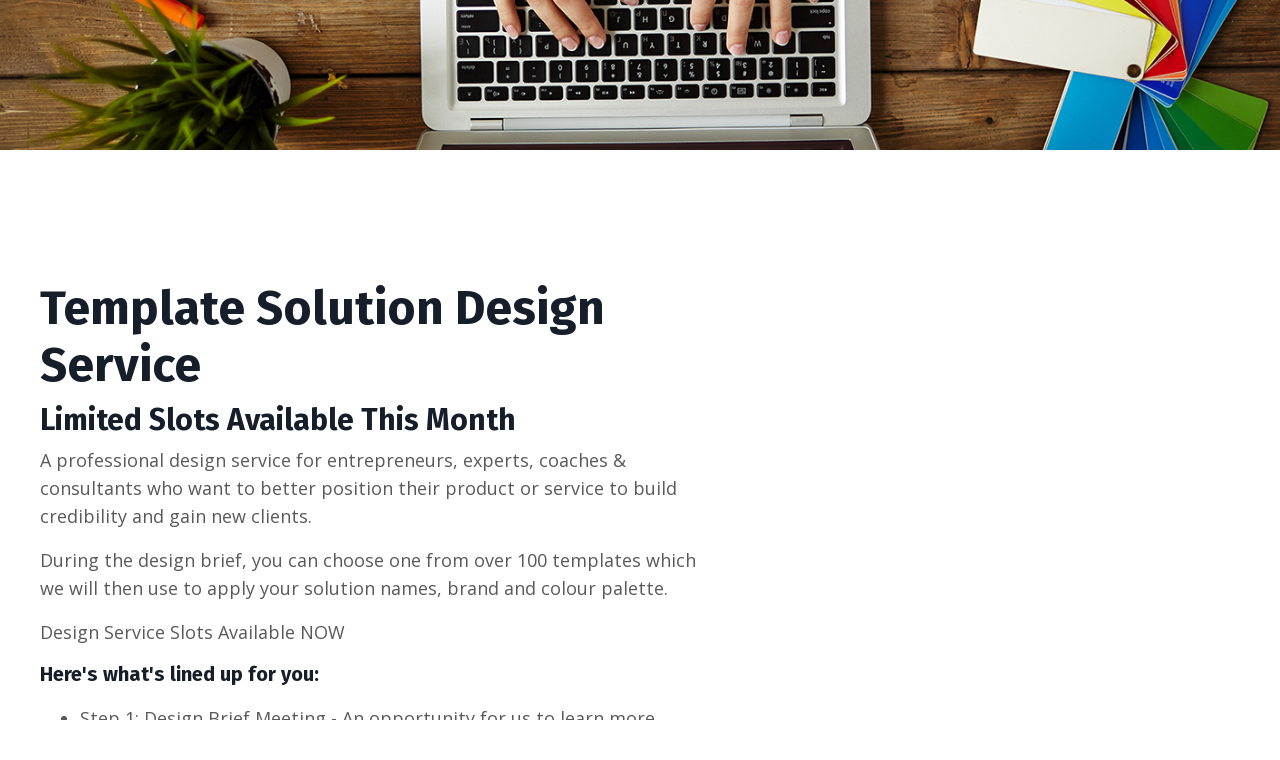

--- FILE ---
content_type: text/html; charset=utf-8
request_url: https://www.succeedthroughspeaking.com/offers/MntbQztP/checkout
body_size: 9462
content:
<!doctype html>
<html lang="en">
  <head>
    
              <meta name="csrf-param" content="authenticity_token">
              <meta name="csrf-token" content="7wHT3iG9ek2zXAsQVcQLbp2GKA1py8uDzIudJYKtQb7s3zdxgfAATIpNBVDltM83q7+ajkpvFQjiaxjNwA5w1g==">
            
    <title>
      
        Succeed Through Speaking
      
    </title>
    <meta charset="utf-8" />
    <meta http-equiv="x-ua-compatible" content="ie=edge, chrome=1">
    <meta name="viewport" content="width=device-width, initial-scale=1, shrink-to-fit=no">
    
      <meta name="description" content="Succeed Through Speaking helps Entrepreneurs, Experts, Coaches &amp; Consultants to become fearless speakers and get their message to market with confidence and clarity, raise their profile or get new clients" />
    
    <meta property="og:type" content="website">
<meta property="og:url" content="https://www.succeedthroughspeaking.com/offers/MntbQztP/checkout">
<meta name="twitter:card" content="summary_large_image">

<meta property="og:title" content="Succeed Through Speaking">
<meta name="twitter:title" content="Succeed Through Speaking">


<meta property="og:description" content="Succeed Through Speaking helps Entrepreneurs, Experts, Coaches &amp; Consultants to become fearless speakers and get their message to market with confidence and clarity, raise their profile or get new clients">
<meta name="twitter:description" content="Succeed Through Speaking helps Entrepreneurs, Experts, Coaches &amp; Consultants to become fearless speakers and get their message to market with confidence and clarity, raise their profile or get new clients">


<meta property="og:image" content="https://kajabi-storefronts-production.kajabi-cdn.com/kajabi-storefronts-production/file-uploads/sites/2147483956/images/1c1f8b5-8e6-26ce-0a8-3f5c77ab4f0_Website_Preview_Thumbnail.png">
<meta name="twitter:image" content="https://kajabi-storefronts-production.kajabi-cdn.com/kajabi-storefronts-production/file-uploads/sites/2147483956/images/1c1f8b5-8e6-26ce-0a8-3f5c77ab4f0_Website_Preview_Thumbnail.png">


    
      <link href="https://kajabi-storefronts-production.kajabi-cdn.com/kajabi-storefronts-production/sites/2147483956/images/h2sxbA3DQCO8LEQvdR4j_Expert_Authority_Icon.png?v=2" rel="shortcut icon" />
    
    <link rel="canonical" href="https://www.succeedthroughspeaking.com/offers/MntbQztP/checkout" />

    <!-- Google Fonts ====================================================== -->
    <link rel="preconnect" href="https://fonts.gstatic.com" crossorigin>
    <link rel="stylesheet" media="print" onload="this.onload=null;this.removeAttribute(&#39;media&#39;);" type="text/css" href="//fonts.googleapis.com/css?family=Open+Sans:400,700,400italic,700italic|Fira+Sans:400,700,400italic,700italic&amp;display=swap" />

    <!-- Kajabi CSS ======================================================== -->
    <link rel="stylesheet" media="print" onload="this.onload=null;this.removeAttribute(&#39;media&#39;);" type="text/css" href="https://kajabi-app-assets.kajabi-cdn.com/assets/core-0d125629e028a5a14579c81397830a1acd5cf5a9f3ec2d0de19efb9b0795fb03.css" />

    

    <!-- Font Awesome Icons -->
    <link rel="stylesheet" media="print" onload="this.onload=null;this.removeAttribute(&#39;media&#39;);" type="text/css" crossorigin="anonymous" href="https://use.fontawesome.com/releases/v5.15.2/css/all.css" />

    <link rel="stylesheet" media="screen" href="https://kajabi-storefronts-production.kajabi-cdn.com/kajabi-storefronts-production/themes/2163292959/assets/styles.css?176125317318184" />

    <!-- Customer CSS ====================================================== -->
    <!-- If you're using custom css that affects the first render of the page, replace async_style_link below with styesheet_tag -->
    <link rel="stylesheet" media="print" onload="this.onload=null;this.removeAttribute(&#39;media&#39;);" type="text/css" href="https://kajabi-storefronts-production.kajabi-cdn.com/kajabi-storefronts-production/themes/2163292959/assets/overrides.css?176125317318184" />
    <style>
  /* Custom CSS Added Via Theme Settings */
  /* CSS Overrides go here */
</style>


    <!-- Kajabi Editor Only CSS ============================================ -->
    

    <!-- Header hook ======================================================= -->
    <script type="text/javascript">
  var Kajabi = Kajabi || {};
</script>
<script type="text/javascript">
  Kajabi.currentSiteUser = {
    "id" : "-1",
    "type" : "Guest",
    "contactId" : "",
  };
</script>
<script type="text/javascript">
  Kajabi.theme = {
    activeThemeName: "Simple checkout",
    previewThemeId: null,
    editor: false
  };
</script>
<meta name="turbo-prefetch" content="false">
<script async src="https://www.googletagmanager.com/gtag/js?id=G-1JXE7L92ZS"></script>
<script>
  window.dataLayer = window.dataLayer || [];
  function gtag(){dataLayer.push(arguments);}
  gtag('js', new Date());
  gtag('config', 'G-1JXE7L92ZS');
</script>
<style type="text/css">
  #editor-overlay {
    display: none;
    border-color: #2E91FC;
    position: absolute;
    background-color: rgba(46,145,252,0.05);
    border-style: dashed;
    border-width: 3px;
    border-radius: 3px;
    pointer-events: none;
    cursor: pointer;
    z-index: 10000000000;
  }
  .editor-overlay-button {
    color: white;
    background: #2E91FC;
    border-radius: 2px;
    font-size: 13px;
    margin-inline-start: -24px;
    margin-block-start: -12px;
    padding-block: 3px;
    padding-inline: 10px;
    text-transform:uppercase;
    font-weight:bold;
    letter-spacing:1.5px;

    left: 50%;
    top: 50%;
    position: absolute;
  }
</style>
<script src="https://kajabi-app-assets.kajabi-cdn.com/vite/assets/track_analytics-999259ad.js" crossorigin="anonymous" type="module"></script><link rel="modulepreload" href="https://kajabi-app-assets.kajabi-cdn.com/vite/assets/stimulus-576c66eb.js" as="script" crossorigin="anonymous">
<link rel="modulepreload" href="https://kajabi-app-assets.kajabi-cdn.com/vite/assets/track_product_analytics-9c66ca0a.js" as="script" crossorigin="anonymous">
<link rel="modulepreload" href="https://kajabi-app-assets.kajabi-cdn.com/vite/assets/stimulus-e54d982b.js" as="script" crossorigin="anonymous">
<link rel="modulepreload" href="https://kajabi-app-assets.kajabi-cdn.com/vite/assets/trackProductAnalytics-3d5f89d8.js" as="script" crossorigin="anonymous">      <script type="text/javascript">
        if (typeof (window.rudderanalytics) === "undefined") {
          !function(){"use strict";window.RudderSnippetVersion="3.0.3";var sdkBaseUrl="https://cdn.rudderlabs.com/v3"
          ;var sdkName="rsa.min.js";var asyncScript=true;window.rudderAnalyticsBuildType="legacy",window.rudderanalytics=[]
          ;var e=["setDefaultInstanceKey","load","ready","page","track","identify","alias","group","reset","setAnonymousId","startSession","endSession","consent"]
          ;for(var n=0;n<e.length;n++){var t=e[n];window.rudderanalytics[t]=function(e){return function(){
          window.rudderanalytics.push([e].concat(Array.prototype.slice.call(arguments)))}}(t)}try{
          new Function('return import("")'),window.rudderAnalyticsBuildType="modern"}catch(a){}
          if(window.rudderAnalyticsMount=function(){
          "undefined"==typeof globalThis&&(Object.defineProperty(Object.prototype,"__globalThis_magic__",{get:function get(){
          return this},configurable:true}),__globalThis_magic__.globalThis=__globalThis_magic__,
          delete Object.prototype.__globalThis_magic__);var e=document.createElement("script")
          ;e.src="".concat(sdkBaseUrl,"/").concat(window.rudderAnalyticsBuildType,"/").concat(sdkName),e.async=asyncScript,
          document.head?document.head.appendChild(e):document.body.appendChild(e)
          },"undefined"==typeof Promise||"undefined"==typeof globalThis){var d=document.createElement("script")
          ;d.src="https://polyfill-fastly.io/v3/polyfill.min.js?version=3.111.0&features=Symbol%2CPromise&callback=rudderAnalyticsMount",
          d.async=asyncScript,document.head?document.head.appendChild(d):document.body.appendChild(d)}else{
          window.rudderAnalyticsMount()}window.rudderanalytics.load("2apYBMHHHWpiGqicceKmzPebApa","https://kajabiaarnyhwq.dataplane.rudderstack.com",{})}();
        }
      </script>
      <script type="text/javascript">
        if (typeof (window.rudderanalytics) !== "undefined") {
          rudderanalytics.page({"account_id":"2147483928","site_id":"2147483956"});
        }
      </script>
      <script type="text/javascript">
        if (typeof (window.rudderanalytics) !== "undefined") {
          (function () {
            function AnalyticsClickHandler (event) {
              const targetEl = event.target.closest('a') || event.target.closest('button');
              if (targetEl) {
                rudderanalytics.track('Site Link Clicked', Object.assign(
                  {"account_id":"2147483928","site_id":"2147483956"},
                  {
                    link_text: targetEl.textContent.trim(),
                    link_href: targetEl.href,
                    tag_name: targetEl.tagName,
                  }
                ));
              }
            };
            document.addEventListener('click', AnalyticsClickHandler);
          })();
        }
      </script>
<script>
!function(f,b,e,v,n,t,s){if(f.fbq)return;n=f.fbq=function(){n.callMethod?
n.callMethod.apply(n,arguments):n.queue.push(arguments)};if(!f._fbq)f._fbq=n;
n.push=n;n.loaded=!0;n.version='2.0';n.agent='plkajabi';n.queue=[];t=b.createElement(e);t.async=!0;
t.src=v;s=b.getElementsByTagName(e)[0];s.parentNode.insertBefore(t,s)}(window,
                                                                      document,'script','https://connect.facebook.net/en_US/fbevents.js');


fbq('init', '516839733475387');
fbq('track', "PageView");</script>
<noscript><img height="1" width="1" style="display:none"
src="https://www.facebook.com/tr?id=516839733475387&ev=PageView&noscript=1"
/></noscript>
<script type='text/javascript'>fbq('track', 'InitiateCheckout', {
  content_name: "Template Solution Design Service",
  value: "350.0",
  currency: "GBP"
});
</script><meta name="robots" content="noindex, nofollow"><meta name='site_locale' content='en'><style type="text/css">
  /* Font Awesome 4 */
  .fa.fa-twitter{
    font-family:sans-serif;
  }
  .fa.fa-twitter::before{
    content:"𝕏";
    font-size:1.2em;
  }

  /* Font Awesome 5 */
  .fab.fa-twitter{
    font-family:sans-serif;
  }
  .fab.fa-twitter::before{
    content:"𝕏";
    font-size:1.2em;
  }
</style>
<link rel="stylesheet" href="https://cdn.jsdelivr.net/npm/@kajabi-ui/styles@1.0.4/dist/kajabi_products/kajabi_products.css" />
<script type="module" src="https://cdn.jsdelivr.net/npm/@pine-ds/core@3.14.0/dist/pine-core/pine-core.esm.js"></script>
<script nomodule src="https://cdn.jsdelivr.net/npm/@pine-ds/core@3.14.0/dist/pine-core/index.esm.js"></script>


  </head>

  <style>
  

  
    
  
</style>

  <body id="encore-theme" class="background-unrecognized sage-excluded">
    


    <div id="section-header" data-section-id="header">

<style>
  /* Default Header Styles */
  .header {
    
      background-color: #FFFFFF;
    
    font-size: 18px;
  }
  .header a,
  .header a.link-list__link,
  .header a.link-list__link:hover,
  .header a.social-icons__icon,
  .header .user__login a,
  .header .dropdown__item a,
  .header .dropdown__trigger:hover {
    color: #595959;
  }
  .header .dropdown__trigger {
    color: #595959 !important;
  }
  /* Mobile Header Styles */
  @media (max-width: 767px) {
    .header {
      
      font-size: 16px;
    }
    
    .header .hamburger__slices .hamburger__slice {
      
        background-color: ;
      
    }
    
      .header a.link-list__link, .dropdown__item a, .header__content--mobile {
        text-align: left;
      }
    
    .header--overlay .header__content--mobile  {
      padding-bottom: 20px;
    }
  }
  /* Sticky Styles */
  
</style>

<div class="hidden">
  
    
  
    
  
    
  
    
  
  
  
  
</div>

<header class="header header--static hidden--desktop hidden--mobile  header--close-on-scroll" kjb-settings-id="sections_header_settings_background_color">
  <div class="hello-bars">
    
      
    
      
    
      
    
      
    
  </div>
  
    <div class="header__wrap">
      <div class="header__content header__content--desktop background-unrecognized">
        <div class="container header__container media justify-content-left">
          
            
                <style>
@media (min-width: 768px) {
  #block-1555988494486 {
    text-align: left;
  }
} 
</style>

<div 
  id="block-1555988494486" 
  class="header__block header__block--logo header__block--show header__switch-content " 
  kjb-settings-id="sections_header_blocks_1555988494486_settings_stretch"
  
>
  

<style>
  #block-1555988494486 {
    line-height: 1;
  }
  #block-1555988494486 .logo__image {
    display: block;
    width: 50px;
  }
  #block-1555988494486 .logo__text {
    color: ;
  }
</style>

<a class="logo" href="/">
  
    
      <img loading="auto" class="logo__image" alt="Header Logo" kjb-settings-id="sections_header_blocks_1555988494486_settings_logo" src="https://kajabi-storefronts-production.kajabi-cdn.com/kajabi-storefronts-production/sites/2147483956/images/QF2up5nSA2nNnXHOREdQ_Expert_Authority_Icon.png" />
    
  
</a>

</div>

              
          
            
                <style>
@media (min-width: 768px) {
  #block-1555988491313 {
    text-align: right;
  }
} 
</style>

<div 
  id="block-1555988491313" 
  class="header__block header__switch-content header__block--menu stretch" 
  kjb-settings-id="sections_header_blocks_1555988491313_settings_stretch"
  
>
  <div class="link-list justify-content-right" kjb-settings-id="sections_header_blocks_1555988491313_settings_menu">
  
    <a class="link-list__link" href="https://www.succeedthroughspeaking.com/blog" >Blog</a>
  
    <a class="link-list__link" href="https://www.succeedthroughspeaking.com/media" >Media</a>
  
    <a class="link-list__link" href="https://www.succeedthroughspeaking.com/podcasts/succeed-through-speaking" >Podcast</a>
  
    <a class="link-list__link" href="https://www.succeedthroughspeaking.com/#services" >Services</a>
  
</div>

</div>

              
          
            
                <style>
@media (min-width: 768px) {
  #block-1602256221872 {
    text-align: right;
  }
} 
</style>

<div 
  id="block-1602256221872" 
  class="header__block header__switch-content header__block--menu " 
  kjb-settings-id="sections_header_blocks_1602256221872_settings_stretch"
  
>
  <div class="link-list justify-content-right" kjb-settings-id="sections_header_blocks_1602256221872_settings_menu">
  
    <a class="link-list__link" href="https://www.succeedthroughspeaking.com/site/about" >About</a>
  
    <a class="link-list__link" href="https://www.succeedthroughspeaking.com/site/contact" >Contact</a>
  
</div>

</div>

              
          
            
                <style>
@media (min-width: 768px) {
  #block-1555988487706 {
    text-align: left;
  }
} 
</style>

<div 
  id="block-1555988487706" 
  class="header__block header__switch-content header__block--user " 
  kjb-settings-id="sections_header_blocks_1555988487706_settings_stretch"
  
>
  <style>
  /* Dropdown menu colors for desktop */
  @media (min-width: 768px) {
    #block-1555988487706 .dropdown__menu {
      background: #FFFFFF;
      color: #595959;
    }
    #block-1555988487706 .dropdown__item a,
    #block-1555988487706 {
      color: #595959;
    }
  }
  /* Mobile menu text alignment */
  @media (max-width: 767px) {
    #block-1555988487706 .dropdown__item a,
    #block-1555988487706 .user__login a {
      text-align: left;
    }
  }
</style>

<div class="user" kjb-settings-id="sections_header_blocks_1555988487706_settings_language_login">
  
    <span class="user__login" kjb-settings-id="language_login"><a href="/login">Log In</a></span>
  
</div>

</div>

              
          
          
            <div class="hamburger hidden--desktop" kjb-settings-id="sections_header_settings_hamburger_color">
              <div class="hamburger__slices">
                <div class="hamburger__slice hamburger--slice-1"></div>
                <div class="hamburger__slice hamburger--slice-2"></div>
                <div class="hamburger__slice hamburger--slice-3"></div>
                <div class="hamburger__slice hamburger--slice-4"></div>
              </div>
            </div>
          
          
        </div>
      </div>
      <div class="header__content header__content--mobile">
        <div class="header__switch-content header__spacer"></div>
      </div>
    </div>
  
</header>

</div>
    <main>
      <div data-content-for-index data-dynamic-sections="index"><div id="section-1746808505557" data-section-id="1746808505557"><style>
  
    #section-1746808505557 {
      background-image: url(https://kajabi-storefronts-production.kajabi-cdn.com/kajabi-storefronts-production/file-uploads/themes/2163292959/settings_images/cIjTOahSPm3q8WpFH6pw_Website_Images_4b.png);
      background-position: center;
    }
  
  #section-1746808505557 .section__overlay {
    position: absolute;
    width: 100%;
    height: 100%;
    left: 0;
    top: 0;
    background-color: ;
  }
  #section-1746808505557 .sizer {
    padding-top: 150px;
    padding-bottom: 0px;
  }
  #section-1746808505557 .container {
    max-width: calc(1260px + 10px + 10px);
    padding-right: 10px;
    padding-left: 10px;
    
  }
  #section-1746808505557 .row {
    
  }
  #section-1746808505557 .container--full {
    width: 100%;
    max-width: calc(100% + 10px + 10px);
  }
  @media (min-width: 768px) {
    
      #section-1746808505557 {
        
      }
    
    #section-1746808505557 .sizer {
      padding-top: 150px;
      padding-bottom: 0px;
    }
    #section-1746808505557 .container {
      max-width: calc(1260px + 40px + 40px);
      padding-right: 40px;
      padding-left: 40px;
    }
    #section-1746808505557 .container--full {
      max-width: calc(100% + 40px + 40px);
    }
  }
  
  
</style>


<section kjb-settings-id="sections_1746808505557_settings_background_color"
  class="section
  
  
   "
  data-reveal-event=""
  data-reveal-offset=""
  data-reveal-units="seconds">
  <div class="sizer ">
    
    <div class="section__overlay"></div>
    <div class="container ">
      <div class="row align-items-center justify-content-center">
        
      </div>
    </div>
  </div>
</section>

</div><div id="section-1744906803654" data-section-id="1744906803654">




<style>
  
  #section-1744906803654 .section__overlay {
    position: absolute;
    width: 100%;
    height: 100%;
    left: 0;
    top: 0;
    background-color: ;
  }
  #section-1744906803654 .sizer {
    padding-top: 40px;
    padding-bottom: 40px;
  }
  #section-1744906803654 .container {
    max-width: calc(1260px + 10px + 10px);
    padding-right: 10px;
    padding-left: 10px;
    
  }
  #section-1744906803654 .row {
    
  }
  #section-1744906803654 .container--full {
    width: 100%;
    max-width: calc(100% + 10px + 10px);
  }
  @media (min-width: 768px) {
    
    #section-1744906803654 .sizer {
      padding-top: 100px;
      padding-bottom: 100px;
    }
    #section-1744906803654 .container {
      max-width: calc(1260px + 40px + 40px);
      padding-right: 40px;
      padding-left: 40px;
    }
    #section-1744906803654 .container--full {
      max-width: calc(100% + 40px + 40px);
    }
  }
  
  
</style>


<style>
  #section-1744906803654 .blocks-column {
    order: 1;
  }

  #section-1744906803654 .checkout-column {
    order: 2;
  }

  @media (min-width: 1024px) {
    #section-1744906803654 .blocks-column {
      padding-right: 32px;
      padding-left: 15px;
    }

    #section-1744906803654 .checkout-column {
      padding-left: 32px;
      padding-right: 15px;
    }
  }

  

  
</style>

<section kjb-settings-id="sections_1744906803654_settings_background_color"
  class="section
  
  
   "
  data-reveal-event=""
  data-reveal-offset=""
  data-reveal-units="">
  <div class="sizer ">
    
    <div class="section__overlay"></div>
    <div
      class="
        container
        
      "
    >
      
        <div
          class="
            row
            row-for-desktop-and-wide-tablet-only
            align-items-top
            justify-content-between
          "
        >
          <div
            class="
              blocks-column
              col-7
            "
          >
            <div
              class="
                row-7
                align-items-
                justify-content-
              "
            >
              
                




<style>
  /* flush setting */
  
  
  /* margin settings */
  #block-1744906803654_0, [data-slick-id="1744906803654_0"] {
    margin-top: 0px;
    margin-right: 0px;
    margin-bottom: 0px;
    margin-left: 0px;
  }
  #block-1744906803654_0 .block, [data-slick-id="1744906803654_0"] .block {
    /* border settings */
    border: 4px  black;
    border-radius: 0px;
    

    /* background color */
    
    /* default padding for mobile */
    
    
      padding: 20px;
    
    
      
    
    /* mobile padding overrides */
    
      padding: 0;
    
    
      padding-top: 0px;
    
    
      padding-right: 0px;
    
    
      padding-bottom: 0px;
    
    
      padding-left: 0px;
    
  }

  @media (min-width: 768px) {
    /* desktop margin settings */
    #block-1744906803654_0, [data-slick-id="1744906803654_0"] {
      margin-top: 0px;
      margin-right: 0px;
      margin-bottom: 0px;
      margin-left: 0px;
    }
    #block-1744906803654_0 .block, [data-slick-id="1744906803654_0"] .block {
      /* default padding for desktop  */
      
      
        
      
      /* desktop padding overrides */
      
        padding: 0;
      
      
        padding-top: 0px;
      
      
        padding-right: 0px;
      
      
        padding-bottom: 0px;
      
      
        padding-left: 0px;
      
    }
  }
  /* mobile text align */
  @media (max-width: 767px) {
    #block-1744906803654_0, [data-slick-id="1744906803654_0"] {
      text-align: ;
    }
  }
</style>



<div
  id="block-1744906803654_0"
  class="
  block-type--image
  text-
  col-8
  hidden--desktop
  hidden--mobile
  
    
  
  
  "
  
  data-reveal-event=""
  data-reveal-offset=""
  data-reveal-units="seconds"
  
    kjb-settings-id="sections_1744906803654_blocks_1744906803654_0_settings_width"
  
  
>
  <div class="block
    box-shadow-
    "
    
      data-aos="none"
      data-aos-delay="0"
      data-aos-duration="0"
    
    
  >
    
    

<style>
  #block-1744906803654_0 .block,
  [data-slick-id="1744906803654_0"] .block {
    display: flex;
    justify-content: center;
  }
  #block-1744906803654_0 .image,
  [data-slick-id="1744906803654_0"] .image {
    width: 100%;
    overflow: hidden;
    
      width: 500px;
    
    border-radius: 4px;
    
  }
  #block-1744906803654_0 .image__image,
  [data-slick-id="1744906803654_0"] .image__image {
    width: 100%;
    
      width: 500px;
    
  }
  #block-1744906803654_0 .image__overlay,
  [data-slick-id="1744906803654_0"] .image__overlay {
    
      opacity: 0;
    
    background-color: #fff;
    border-radius: 4px;
    
  }
  
  #block-1744906803654_0 .image__overlay-text,
  [data-slick-id="1744906803654_0"] .image__overlay-text {
    color:  !important;
  }
  @media (min-width: 768px) {
    #block-1744906803654_0 .block,
    [data-slick-id="1744906803654_0"] .block {
        display: flex;
        justify-content: center;
    }
    #block-1744906803654_0 .image__overlay,
    [data-slick-id="1744906803654_0"] .image__overlay {
      
        opacity: 0;
      
    }
    #block-1744906803654_0 .image__overlay:hover {
      opacity: 1;
    }
  }
  
</style>

<div class="image">
  
    
        <img loading="auto" class="image__image" alt="" kjb-settings-id="sections_1744906803654_blocks_1744906803654_0_settings_image" src="https://kajabi-storefronts-production.kajabi-cdn.com/kajabi-storefronts-production/file-uploads/themes/2163292959/settings_images/1PgZ5LAS2SwYC0ZqKP8V_UBS_Example.png" />
    
    
  
</div>

  </div>
</div>


              
                




<style>
  /* flush setting */
  
  
  /* margin settings */
  #block-1746107473790, [data-slick-id="1746107473790"] {
    margin-top: 0px;
    margin-right: 0px;
    margin-bottom: 0px;
    margin-left: 0px;
  }
  #block-1746107473790 .block, [data-slick-id="1746107473790"] .block {
    /* border settings */
    border: 4px  black;
    border-radius: 4px;
    

    /* background color */
    
    /* default padding for mobile */
    
    
      padding: 20px;
    
    
      
        padding: 20px;
      
    
    /* mobile padding overrides */
    
    
      padding-top: 0px;
    
    
      padding-right: 0px;
    
    
      padding-bottom: 0px;
    
    
      padding-left: 0px;
    
  }

  @media (min-width: 768px) {
    /* desktop margin settings */
    #block-1746107473790, [data-slick-id="1746107473790"] {
      margin-top: 0px;
      margin-right: 0px;
      margin-bottom: 0px;
      margin-left: 0px;
    }
    #block-1746107473790 .block, [data-slick-id="1746107473790"] .block {
      /* default padding for desktop  */
      
      
        
          padding: 30px;
        
      
      /* desktop padding overrides */
      
      
        padding-top: 0px;
      
      
        padding-right: 0px;
      
      
        padding-bottom: 0px;
      
      
        padding-left: 0px;
      
    }
  }
  /* mobile text align */
  @media (max-width: 767px) {
    #block-1746107473790, [data-slick-id="1746107473790"] {
      text-align: left;
    }
  }
</style>



<div
  id="block-1746107473790"
  class="
  block-type--text
  text-left
  col-8
  
  
  
    
  
  
  "
  
  data-reveal-event=""
  data-reveal-offset=""
  data-reveal-units="seconds"
  
    kjb-settings-id="sections_1744906803654_blocks_1746107473790_settings_width"
  
  
>
  <div class="block
    box-shadow-
    "
    
      data-aos="none"
      data-aos-delay="0"
      data-aos-duration="0"
    
    
  >
    
    <style>
  
  #block-1577982541036_0 .btn {
    margin-top: 1rem;
  }
</style>


  <h1>Template Solution Design Service</h1> <div><h3>Limited Slots Available This Month</h3> <p>A professional design service for entrepreneurs, experts, coaches &amp; consultants who want to better position their product or service to build credibility and gain new clients.</p> <p>During the design brief, you can choose one from over 100 templates which we will then use to apply your solution names, brand and colour palette.&nbsp;</p> <p>Design Service Slots Available NOW</p> <h5>Here's what's lined up for you:</h5> <ul> <li>Step 1: Design Brief Meeting - An opportunity for us to learn more about you</li> <li>Step 2: Design Phase - We will work in collaboration with you to find the winning design</li> <li>Step 3: Final Animation Build - Building your product animation in PowerPoint</li> <li>Step 4: Creating A Video Version - The final step is for us to create a video of your solution</li> </ul> <p>&nbsp;</p> <p style="text-align: center;"><b>Our 'Service Guaranteed&nbsp;Guarantee'</b><br>We continue working with you until you're happy with the design</p> <p><img src="https://kajabi-storefronts-production.kajabi-cdn.com/kajabi-storefronts-production/site/2147483956/images/P9fIXsu5S16irYFpsA1J_Payment_logos.png" style="width: 50%; display: block; margin-left: auto; margin-right: auto;"></p></div>




  </div>
</div>


              
            </div>
          </div>
          <div
            class="
              checkout-column
              col-5
            "
          >
            <div
              class="kjb-embedded-checkout"
              kjb-settings-id="sections_1744906803654_settings_sync_checkout_block_to_offer"
            >
              <script type="text/javascript">
  window.CLIENT_INFO = window.CLIENT_INFO || {};
  window.CLIENT_INFO.site_id = 2147483956;
  window.CLIENT_INFO.locale = "en";
  window.CLIENT_INFO.features =   window.CLIENT_INFO.features || {};
  window.CLIENT_INFO.imagePaths = window.CLIENT_INFO.imagePaths || {};
  window.CLIENT_INFO.imagePaths.default = "https://kajabi-app-assets.kajabi-cdn.com/assets/default_image-cff4ebeceb3839d5908ba7c7d5071a751234f2a6b34575505002eef3deb5e3c7.png";
  window.CLIENT_INFO.imagePaths.default_avatar = "https://kajabi-app-assets.kajabi-cdn.com/assets/defaults/default_avatar-b3744a61876b6f23004ea211ac36efc3ce9b91d5e3cfe612869f2f48f20c4f38.jpg";


    window.CLIENT_INFO.ga_id = "G-GTBWYV09JY"

  window.CLIENT_INFO.env = "production";
  // Ideally this is "unknown" as the default value, but this preserves existing behavior
  window.CLIENT_INFO.git_sha = "d9c76b46f0e76718af708ed9d85f2c779f90b58c";

  window.CLIENT_INFO.sentry_dsn = 'https://d12d127409fc4e5ab2f1cfe05c49b376:1d9ce92bb71b4391a6c2536171cbabe8@o485653.ingest.sentry.io/5541287';
  window.CLIENT_INFO.app_name = 'kajabi-storefronts-production';
  window.CLIENT_INFO.datadogEmbeddedCheckoutSampleRate = "100";

    window.CLIENT_INFO.account = {
      id: 2147483928,
      tier: "50k",
      businessType: "coach",
      experience: "existing_online",
      industry: "personal_development"
    }



    window.CLIENT_INFO.offer_token = "MntbQztP";
</script>




<script src="https://kajabi-app-assets.kajabi-cdn.com/vite/assets/system-scoped-358d71dd.js" crossorigin="anonymous" type="module"></script><link rel="stylesheet" href="https://kajabi-app-assets.kajabi-cdn.com/vite/assets/system-scoped-c3df5dfe.css" media="screen" />
<!-- You will need to change the version to match for Kajabi-UI/styles -->
<link rel="stylesheet" href="https://cdn.jsdelivr.net/npm/@kajabi-ui/styles@1.0.4/dist/kajabi_products/kajabi_products.css" />

<!-- Update Pine-DS/core version -->
<script type="module" src="https://cdn.jsdelivr.net/npm/@pine-ds/core@3.14.0/dist/pine-core/pine-core.esm.js"></script>
<script nomodule src="https://cdn.jsdelivr.net/npm/@pine-ds/core@3.14.0/dist/pine-core/index.esm.js"></script>

<!-- Load the toast controller -->
<script src="https://kajabi-app-assets.kajabi-cdn.com/assets/admin/pine_pds_toast_controller-c18b05ccfaa503bf8a9b1115437ccfedfe99a80d9f98e2bdaa416e44871427e5.js"></script>


<div
  render-embedded-checkout-script="true"
  data-pages-embedded-checkout
  data-controller="pages-embedded-checkout-react-mounter"
  data-pages-embedded-checkout-react-mounter-props-value="{&quot;offer&quot;:&quot;MntbQztP&quot;,&quot;checkoutPageBoxShadow&quot;:&quot;small&quot;,&quot;checkoutPageBorderType&quot;:&quot;none&quot;,&quot;checkoutPageBorderWidth&quot;:&quot;0&quot;,&quot;checkoutPageBorderColor&quot;:&quot;#343332&quot;,&quot;checkoutPageBorderRadius&quot;:&quot;0&quot;,&quot;primaryColor&quot;:&quot;#ff3e14&quot;,&quot;priceTextOverrideEnabled&quot;:false,&quot;priceTextOverride&quot;:null,&quot;thumbnail&quot;:null,&quot;checkoutButtonBorderRadius&quot;:&quot;50&quot;,&quot;checkoutButtonColor&quot;:&quot;#ff3e14&quot;,&quot;checkoutButtonTextColor&quot;:&quot;#FFF&quot;,&quot;checkoutTextOverrideEnabled&quot;:false,&quot;checkoutTextOverride&quot;:null,&quot;checkoutButtonStyle&quot;:&quot;solid&quot;,&quot;checkoutButtonSize&quot;:&quot;large&quot;}"
>
  <div
    style="display: none"
    data-pages-embedded-checkout-react-mounter-target="container"
  >
      <div
        data-pages-embedded-checkout-react-mounter-target="mount"
      ></div>
  </div>


    <div render-embedded-checkout-header-tracking-code="true" style="display: none;"></div>
    <div render-embedded-checkout-footer-tracking-code="true" style="display: none;"></div>
</div>

            </div>
          </div>
        </div>
      
    </div>
  </div>
</section>


</div></div>
    </main>
    <div id="section-footer" data-section-id="footer">
<style>
  .footer {
    background-color: #fff;
  }
  .footer, .footer__block {
    font-size: 16px;
    color: ;
  }
  .footer .logo__text {
    color: ;
  }
  .footer .link-list__links {
    width: 100%;
  }
  .footer a.link-list__link {
    color: ;
  }
  .footer .link-list__link:hover {
    color: ;
  }
  .copyright {
    color: ;
  }
  @media (min-width: 768px) {
    .footer, .footer__block {
      font-size: 18px;
    }
  }
  .powered-by a {
    color:  !important;
  }
  
</style>

<footer class="footer   background-light hidden--desktop hidden--mobile" kjb-settings-id="sections_footer_settings_background_color">
  <div class="footer__content">
    <div class="container footer__container media">
      
        
            




<style>
  /* flush setting */
  
  
  /* margin settings */
  #block-1602193175296, [data-slick-id="1602193175296"] {
    margin-top: 0px;
    margin-right: 0px;
    margin-bottom: 0px;
    margin-left: 0px;
  }
  #block-1602193175296 .block, [data-slick-id="1602193175296"] .block {
    /* border settings */
    border: 4px  black;
    border-radius: 4px;
    

    /* background color */
    
      background-color: ;
    
    /* default padding for mobile */
    
      padding: 20px;
    
    
      padding: 20px;
    
    
      
        padding: 20px;
      
    
    /* mobile padding overrides */
    
    
      padding-top: 0px;
    
    
      padding-right: 0px;
    
    
      padding-bottom: 0px;
    
    
      padding-left: 0px;
    
  }

  @media (min-width: 768px) {
    /* desktop margin settings */
    #block-1602193175296, [data-slick-id="1602193175296"] {
      margin-top: 0px;
      margin-right: 0px;
      margin-bottom: 0px;
      margin-left: 0px;
    }
    #block-1602193175296 .block, [data-slick-id="1602193175296"] .block {
      /* default padding for desktop  */
      
        padding: 30px;
      
      
        
          padding: 30px;
        
      
      /* desktop padding overrides */
      
      
        padding-top: 0px;
      
      
        padding-right: 0px;
      
      
        padding-bottom: 0px;
      
      
        padding-left: 0px;
      
    }
  }
  /* mobile text align */
  @media (max-width: 767px) {
    #block-1602193175296, [data-slick-id="1602193175296"] {
      text-align: left;
    }
  }
</style>



<div
  id="block-1602193175296"
  class="
  block-type--link_list
  text-left
  col-
  
  
  
  
  "
  
  data-reveal-event=""
  data-reveal-offset=""
  data-reveal-units=""
  
    kjb-settings-id="sections_footer_blocks_1602193175296_settings_width"
  
  
>
  <div class="block
    box-shadow-
    "
    
      data-aos="-"
      data-aos-delay=""
      data-aos-duration=""
    
    
  >
    
    <style>
  #block-1602193175296 .link-list__title {
    color: ;
  }
  #block-1602193175296 .link-list__link {
    color: ;
  }
</style>



<div class="link-list link-list--row link-list--desktop-left link-list--mobile-left">
  
  <div class="link-list__links" kjb-settings-id="sections_footer_blocks_1602193175296_settings_menu">
    
      <a class="link-list__link" href="https://www.succeedthroughspeaking.com/blog"  target="_blank" rel="noopener" >Blog</a>
    
      <a class="link-list__link" href="https://www.succeedthroughspeaking.com/media"  target="_blank" rel="noopener" >Media</a>
    
      <a class="link-list__link" href="https://www.succeedthroughspeaking.com/podcasts/succeed-through-speaking"  target="_blank" rel="noopener" >Podcast</a>
    
      <a class="link-list__link" href="https://www.succeedthroughspeaking.com/#services"  target="_blank" rel="noopener" >Services</a>
    
  </div>
</div>

  </div>
</div>


          
      
    </div>
    
  <aside class="powered-by background-light">
    <div class="container">
      <a target="_blank" rel="nofollow noopener" href="https://app.kajabi.com/r/7baBdG58?powered_by=true">Powered by Kajabi</a>
    </div>
  </aside>


  </div>

</footer>

</div>
    <div id="section-exit_pop" data-section-id="exit_pop"><style>
  #exit-pop .modal__content {
    background: ;
  }
  
</style>






</div>
    <div id="section-two_step" data-section-id="two_step"><style>
  #two-step .modal__content {
    background: ;
  }
  
</style>

<div class="modal two-step" id="two-step" kjb-settings-id="sections_two_step_settings_two_step_edit">
  <div class="modal__content background-unrecognized">
    <div class="close-x">
      <div class="close-x__part"></div>
      <div class="close-x__part"></div>
    </div>
    <div class="modal__body row text- align-items-start justify-content-left">
      
         
              




<style>
  /* flush setting */
  
  
  /* margin settings */
  #block-1585757540189, [data-slick-id="1585757540189"] {
    margin-top: 0px;
    margin-right: 0px;
    margin-bottom: 0px;
    margin-left: 0px;
  }
  #block-1585757540189 .block, [data-slick-id="1585757540189"] .block {
    /* border settings */
    border: 4px none black;
    border-radius: 4px;
    

    /* background color */
    
    /* default padding for mobile */
    
    
    
    /* mobile padding overrides */
    
      padding: 0;
    
    
    
    
    
  }

  @media (min-width: 768px) {
    /* desktop margin settings */
    #block-1585757540189, [data-slick-id="1585757540189"] {
      margin-top: 0px;
      margin-right: 0px;
      margin-bottom: 0px;
      margin-left: 0px;
    }
    #block-1585757540189 .block, [data-slick-id="1585757540189"] .block {
      /* default padding for desktop  */
      
      
      /* desktop padding overrides */
      
        padding: 0;
      
      
      
      
      
    }
  }
  /* mobile text align */
  @media (max-width: 767px) {
    #block-1585757540189, [data-slick-id="1585757540189"] {
      text-align: ;
    }
  }
</style>



<div
  id="block-1585757540189"
  class="
  block-type--image
  text-
  col-12
  
  
  
  
  "
  
  data-reveal-event=""
  data-reveal-offset=""
  data-reveal-units=""
  
    kjb-settings-id="sections_two_step_blocks_1585757540189_settings_width"
  
  
>
  <div class="block
    box-shadow-none
    "
    
      data-aos="-"
      data-aos-delay=""
      data-aos-duration=""
    
    
  >
    
    

<style>
  #block-1585757540189 .block,
  [data-slick-id="1585757540189"] .block {
    display: flex;
    justify-content: flex-start;
  }
  #block-1585757540189 .image,
  [data-slick-id="1585757540189"] .image {
    width: 100%;
    overflow: hidden;
    
    border-radius: 4px;
    
  }
  #block-1585757540189 .image__image,
  [data-slick-id="1585757540189"] .image__image {
    width: 100%;
    
  }
  #block-1585757540189 .image__overlay,
  [data-slick-id="1585757540189"] .image__overlay {
    
      opacity: 0;
    
    background-color: #fff;
    border-radius: 4px;
    
  }
  
  #block-1585757540189 .image__overlay-text,
  [data-slick-id="1585757540189"] .image__overlay-text {
    color:  !important;
  }
  @media (min-width: 768px) {
    #block-1585757540189 .block,
    [data-slick-id="1585757540189"] .block {
        display: flex;
        justify-content: flex-start;
    }
    #block-1585757540189 .image__overlay,
    [data-slick-id="1585757540189"] .image__overlay {
      
        opacity: 0;
      
    }
    #block-1585757540189 .image__overlay:hover {
      opacity: 1;
    }
  }
  
</style>

<div class="image">
  
    
        <img loading="auto" class="image__image" alt="" kjb-settings-id="sections_two_step_blocks_1585757540189_settings_image" src="https://kajabi-storefronts-production.kajabi-cdn.com/kajabi-storefronts-production/themes/2163292959/assets/placeholder.png?176125317318184" />
    
    
  
</div>

  </div>
</div>


            
      
         
              




<style>
  /* flush setting */
  
  
  /* margin settings */
  #block-1585757543890, [data-slick-id="1585757543890"] {
    margin-top: 0px;
    margin-right: 0px;
    margin-bottom: 0px;
    margin-left: 0px;
  }
  #block-1585757543890 .block, [data-slick-id="1585757543890"] .block {
    /* border settings */
    border: 4px none black;
    border-radius: 4px;
    

    /* background color */
    
    /* default padding for mobile */
    
    
    
    /* mobile padding overrides */
    
    
    
    
    
  }

  @media (min-width: 768px) {
    /* desktop margin settings */
    #block-1585757543890, [data-slick-id="1585757543890"] {
      margin-top: 0px;
      margin-right: 0px;
      margin-bottom: 0px;
      margin-left: 0px;
    }
    #block-1585757543890 .block, [data-slick-id="1585757543890"] .block {
      /* default padding for desktop  */
      
      
      /* desktop padding overrides */
      
      
      
      
      
    }
  }
  /* mobile text align */
  @media (max-width: 767px) {
    #block-1585757543890, [data-slick-id="1585757543890"] {
      text-align: center;
    }
  }
</style>



<div
  id="block-1585757543890"
  class="
  block-type--form
  text-center
  col-12
  
  
  
  
  "
  
  data-reveal-event=""
  data-reveal-offset=""
  data-reveal-units=""
  
    kjb-settings-id="sections_two_step_blocks_1585757543890_settings_width"
  
  
>
  <div class="block
    box-shadow-none
    "
    
      data-aos="-"
      data-aos-delay=""
      data-aos-duration=""
    
    
  >
    
    








<style>
  #block-1585757543890 .form-btn {
    border-color: #ff3e14;
    border-radius: 4px;
    background: #ff3e14;
    color: #ffffff;
  }
  #block-1585757543890 .btn--outline {
    color: #ff3e14;
    background: transparent;
  }
  #block-1585757543890 .disclaimer-text {
    font-size: 16px;
    margin-top: 1.25rem;
    margin-bottom: 0;
    color: #888;
  }
</style>



<div class="form">
  <div
    kjb-settings-id="sections_two_step_blocks_1585757543890_settings_text"
    
  >
    <h4>Join Our Free Trial</h4>
<p>Get started today before this once in a lifetime opportunity expires.</p>
  </div>
  
    
  
</div>

  </div>
</div>


          
      
    </div>
  </div>
</div>



</div>
    <!-- Javascripts ======================================================= -->
<script src="https://kajabi-app-assets.kajabi-cdn.com/assets/encore_core-9ce78559ea26ee857d48a83ffa8868fa1d6e0743c6da46efe11250e7119cfb8d.js"></script>
<script src="https://kajabi-storefronts-production.kajabi-cdn.com/kajabi-storefronts-production/themes/2163292959/assets/scripts.js?176125317318184"></script>



<!-- Customer JS ======================================================= -->
<script>
  /* Custom JS Added Via Theme Settings */
  /* Javascript code goes here */
</script>


  <script src="https://kajabi-app-assets.kajabi-cdn.com/vite/assets/website-pages-embedded-checkout-27b20ead.js" crossorigin="anonymous" type="module" defer="defer"></script><link rel="modulepreload" href="https://kajabi-app-assets.kajabi-cdn.com/vite/assets/stimulus-576c66eb.js" as="script" crossorigin="anonymous" defer="defer">
<link rel="modulepreload" href="https://kajabi-app-assets.kajabi-cdn.com/vite/assets/stimulus-e54d982b.js" as="script" crossorigin="anonymous" defer="defer">
<link rel="modulepreload" href="https://kajabi-app-assets.kajabi-cdn.com/vite/assets/index-ef3c7d47.js" as="script" crossorigin="anonymous" defer="defer">
<link rel="modulepreload" href="https://kajabi-app-assets.kajabi-cdn.com/vite/assets/index-ffb4245c.js" as="script" crossorigin="anonymous" defer="defer">
<link rel="modulepreload" href="https://kajabi-app-assets.kajabi-cdn.com/vite/assets/jsx-runtime-b77bee81.js" as="script" crossorigin="anonymous" defer="defer">
<link rel="modulepreload" href="https://kajabi-app-assets.kajabi-cdn.com/vite/assets/index.esm-e7f67e9f.js" as="script" crossorigin="anonymous" defer="defer">
<link rel="modulepreload" href="https://kajabi-app-assets.kajabi-cdn.com/vite/assets/EmbeddedCheckoutForm-45ce1c46.js" as="script" crossorigin="anonymous" defer="defer">
<link rel="modulepreload" href="https://kajabi-app-assets.kajabi-cdn.com/vite/assets/yup-0bd1f16c.js" as="script" crossorigin="anonymous" defer="defer">
<link rel="modulepreload" href="https://kajabi-app-assets.kajabi-cdn.com/vite/assets/i18n-e98f75c1.js" as="script" crossorigin="anonymous" defer="defer">
<link rel="modulepreload" href="https://kajabi-app-assets.kajabi-cdn.com/vite/assets/index-473d0bd9.js" as="script" crossorigin="anonymous" defer="defer">
<link rel="modulepreload" href="https://kajabi-app-assets.kajabi-cdn.com/vite/assets/ToastProvider-093818d3.js" as="script" crossorigin="anonymous" defer="defer">
<link rel="modulepreload" href="https://kajabi-app-assets.kajabi-cdn.com/vite/assets/main-980e1a5d.js" as="script" crossorigin="anonymous" defer="defer">
<link rel="modulepreload" href="https://kajabi-app-assets.kajabi-cdn.com/vite/assets/PhoneInput-5707204d.js" as="script" crossorigin="anonymous" defer="defer">
<link rel="modulepreload" href="https://kajabi-app-assets.kajabi-cdn.com/vite/assets/Datadog-3fd25552.js" as="script" crossorigin="anonymous" defer="defer">
<link rel="modulepreload" href="https://kajabi-app-assets.kajabi-cdn.com/vite/assets/clientInfo-16c2cd18.js" as="script" crossorigin="anonymous" defer="defer">
<link rel="modulepreload" href="https://kajabi-app-assets.kajabi-cdn.com/vite/assets/_commonjsHelpers-f17db62c.js" as="script" crossorigin="anonymous" defer="defer">
<link rel="modulepreload" href="https://kajabi-app-assets.kajabi-cdn.com/vite/assets/PayButton-26d5bf07.js" as="script" crossorigin="anonymous" defer="defer">
<link rel="modulepreload" href="https://kajabi-app-assets.kajabi-cdn.com/vite/assets/i18next-874ad839.js" as="script" crossorigin="anonymous" defer="defer">
<link rel="modulepreload" href="https://kajabi-app-assets.kajabi-cdn.com/vite/assets/lodash-81553200.js" as="script" crossorigin="anonymous" defer="defer">
<link rel="modulepreload" href="https://kajabi-app-assets.kajabi-cdn.com/vite/assets/index-1887ab18.js" as="script" crossorigin="anonymous" defer="defer">
<link rel="modulepreload" href="https://kajabi-app-assets.kajabi-cdn.com/vite/assets/index-dd84ea2a.js" as="script" crossorigin="anonymous" defer="defer">
<link rel="modulepreload" href="https://kajabi-app-assets.kajabi-cdn.com/vite/assets/util-289d78c2.js" as="script" crossorigin="anonymous" defer="defer">
<link rel="modulepreload" href="https://kajabi-app-assets.kajabi-cdn.com/vite/assets/index-2f617914.js" as="script" crossorigin="anonymous" defer="defer">
<link rel="modulepreload" href="https://kajabi-app-assets.kajabi-cdn.com/vite/assets/middleware-8d62c445.js" as="script" crossorigin="anonymous" defer="defer">
<link rel="modulepreload" href="https://kajabi-app-assets.kajabi-cdn.com/vite/assets/formatter-1903f250.js" as="script" crossorigin="anonymous" defer="defer">
<link rel="modulepreload" href="https://kajabi-app-assets.kajabi-cdn.com/vite/assets/moment-02fedcb7.js" as="script" crossorigin="anonymous" defer="defer">
<link rel="modulepreload" href="https://kajabi-app-assets.kajabi-cdn.com/vite/assets/index-bb12d89a.js" as="script" crossorigin="anonymous" defer="defer">
<link rel="modulepreload" href="https://kajabi-app-assets.kajabi-cdn.com/vite/assets/utils-a430c781.js" as="script" crossorigin="anonymous" defer="defer">
<link rel="modulepreload" href="https://kajabi-app-assets.kajabi-cdn.com/vite/assets/CustomFields-8d481df5.js" as="script" crossorigin="anonymous" defer="defer">
<link rel="modulepreload" href="https://kajabi-app-assets.kajabi-cdn.com/vite/assets/capitalize-78422db6.js" as="script" crossorigin="anonymous" defer="defer">
<link rel="modulepreload" href="https://kajabi-app-assets.kajabi-cdn.com/vite/assets/capitalize-d8946951.js" as="script" crossorigin="anonymous" defer="defer">
<link rel="modulepreload" href="https://kajabi-app-assets.kajabi-cdn.com/vite/assets/toString-09e1e62c.js" as="script" crossorigin="anonymous" defer="defer">
<link rel="modulepreload" href="https://kajabi-app-assets.kajabi-cdn.com/vite/assets/_baseGetTag-07b5ce32.js" as="script" crossorigin="anonymous" defer="defer">
<link rel="modulepreload" href="https://kajabi-app-assets.kajabi-cdn.com/vite/assets/_arrayMap-72cd112c.js" as="script" crossorigin="anonymous" defer="defer">
<link rel="modulepreload" href="https://kajabi-app-assets.kajabi-cdn.com/vite/assets/isArray-df7ab702.js" as="script" crossorigin="anonymous" defer="defer">
<link rel="modulepreload" href="https://kajabi-app-assets.kajabi-cdn.com/vite/assets/isSymbol-0ac7558b.js" as="script" crossorigin="anonymous" defer="defer">
<link rel="modulepreload" href="https://kajabi-app-assets.kajabi-cdn.com/vite/assets/isObjectLike-d188d688.js" as="script" crossorigin="anonymous" defer="defer">
<link rel="modulepreload" href="https://kajabi-app-assets.kajabi-cdn.com/vite/assets/upperFirst-512a67ab.js" as="script" crossorigin="anonymous" defer="defer">
<link rel="modulepreload" href="https://kajabi-app-assets.kajabi-cdn.com/vite/assets/_stringToArray-05ced64a.js" as="script" crossorigin="anonymous" defer="defer">
<link rel="modulepreload" href="https://kajabi-app-assets.kajabi-cdn.com/vite/assets/_baseSlice-35988e44.js" as="script" crossorigin="anonymous" defer="defer">
<link rel="modulepreload" href="https://kajabi-app-assets.kajabi-cdn.com/vite/assets/v4-c8ab6e28.js" as="script" crossorigin="anonymous" defer="defer">
<link rel="modulepreload" href="https://kajabi-app-assets.kajabi-cdn.com/vite/assets/stringify-e3b181a9.js" as="script" crossorigin="anonymous" defer="defer">
<link rel="modulepreload" href="https://kajabi-app-assets.kajabi-cdn.com/vite/assets/uuid-fbc100ee.js" as="script" crossorigin="anonymous" defer="defer">
<link rel="modulepreload" href="https://kajabi-app-assets.kajabi-cdn.com/vite/assets/index-8daa3ec5.js" as="script" crossorigin="anonymous" defer="defer">
<link rel="modulepreload" href="https://kajabi-app-assets.kajabi-cdn.com/vite/assets/index-1de03533.js" as="script" crossorigin="anonymous" defer="defer">
<link rel="modulepreload" href="https://kajabi-app-assets.kajabi-cdn.com/vite/assets/warning-14c5eef2.js" as="script" crossorigin="anonymous" defer="defer">
<link rel="modulepreload" href="https://kajabi-app-assets.kajabi-cdn.com/vite/assets/buildMatchPatternFn-59afc3cf.js" as="script" crossorigin="anonymous" defer="defer">
<link rel="modulepreload" href="https://kajabi-app-assets.kajabi-cdn.com/vite/assets/toDate-59d321cd.js" as="script" crossorigin="anonymous" defer="defer">
<link rel="modulepreload" href="https://kajabi-app-assets.kajabi-cdn.com/vite/assets/useCheckoutLayoutStyles-d0bf67ba.js" as="script" crossorigin="anonymous" defer="defer">
<link rel="modulepreload" href="https://kajabi-app-assets.kajabi-cdn.com/vite/assets/QuantitySelector-d71d352c.js" as="script" crossorigin="anonymous" defer="defer">
<link rel="modulepreload" href="https://kajabi-app-assets.kajabi-cdn.com/vite/assets/index-3a4beef7.js" as="script" crossorigin="anonymous" defer="defer">
<link rel="modulepreload" href="https://kajabi-app-assets.kajabi-cdn.com/vite/assets/index-e6118ae5.js" as="script" crossorigin="anonymous" defer="defer">
<link rel="modulepreload" href="https://kajabi-app-assets.kajabi-cdn.com/vite/assets/Lazy-cbc23e4a.js" as="script" crossorigin="anonymous" defer="defer">
<link rel="modulepreload" href="https://kajabi-app-assets.kajabi-cdn.com/vite/assets/_baseIteratee-21da714d.js" as="script" crossorigin="anonymous" defer="defer">
<link rel="modulepreload" href="https://kajabi-app-assets.kajabi-cdn.com/vite/assets/setLocale-ceec3490.js" as="script" crossorigin="anonymous" defer="defer">
<link rel="modulepreload" href="https://kajabi-app-assets.kajabi-cdn.com/vite/assets/user-e7858bc6.js" as="script" crossorigin="anonymous" defer="defer"><link rel="stylesheet" href="https://kajabi-app-assets.kajabi-cdn.com/vite/assets/react-datepicker-7c654621.css" media="screen" defer="defer" />
<link rel="stylesheet" href="https://kajabi-app-assets.kajabi-cdn.com/vite/assets/datepicker-64f86df5.css" media="screen" defer="defer" />
<link rel="stylesheet" href="https://kajabi-app-assets.kajabi-cdn.com/vite/assets/EmbeddedCheckoutForm-23aa2f5b.css" media="screen" defer="defer" /></body>
</html>

--- FILE ---
content_type: text/javascript; charset=utf-8
request_url: https://kajabi-app-assets.kajabi-cdn.com/vite/assets/PhoneInput-5707204d.js
body_size: 13555
content:
import{j as P}from"./jsx-runtime-b77bee81.js";import{E as ge,P as be}from"./index-1887ab18.js";import{m as I}from"./main-980e1a5d.js";import{b as z}from"./index.esm-e7f67e9f.js";import{b as Ce,g as _e}from"./util-289d78c2.js";import{R as s,r as M}from"./index-ef3c7d47.js";import{u as H,t as Le}from"./i18next-874ad839.js";import{e as Ee,p as Se,C as we}from"./i18n-e98f75c1.js";import{f as Ae,n as ke,b as Ie}from"./index-473d0bd9.js";import{u as Te}from"./ToastProvider-093818d3.js";const de=' -apple-system, "BlinkMacSystemFont", "Segoe UI", "Roboto", "Helvetica Neue", "Arial", "Noto Sans", sans-serif',J=`"Inter", ${de}`,Q="-0.15px",xe={variables:{borderRadius:"var(--pop-modal-border-radius-base, 10px)",colorText:I.SageTokens.COLOR_PALETTE.GREY_900,colorDanger:I.SageTokens.COLOR_PALETTE.RED_500,colorPrimary:I.SageTokens.COLOR_PALETTE.BLACK,spacingGridColumn:"1rem",spacingGridRow:"1rem",fontWeightNormal:"500",fontSizeBase:"14px"},rules:{".Label":{fontWeight:"600",fontSize:"unset",marginBlockEnd:"8px",fontFamily:`"Greet", ${de}`,letterSpacing:Q},".TabLabel":{fontWeight:"600",fontFamily:J,letterSpacing:Q},".Input":{letterSpacing:Q,boxShadow:"none",border:`var(--pop-modal-border-dark, 1px solid ${I.SageTokens.COLOR_PALETTE.GREY_300})`},".Input::placeholder":{color:I.SageTokens.COLOR_PALETTE.GREY_700},".Input--invalid":{boxShadow:"none"},".Error":{fontFamily:J,fontSize:"var(--pine-font-size-body-sm)",fontWeight:"500",marginBlockStart:"8px"},".AccordionItem":{fontFamily:J,boxShadow:"none",borderColor:`${I.SageTokens.COLOR_PALETTE.GREY_300}`}}},Re=[{family:"Greet",src:"url(https://sage.kajabi-cdn.com/fonts/greet/CircularXXWeb-Regular.woff2?v=1)",weight:"400"},{family:"Greet",src:"url(https://sage.kajabi-cdn.com/fonts/greet/CircularXXWeb-Book.woff2?v=1)",weight:"500"},{family:"Greet",src:"url(https://sage.kajabi-cdn.com/fonts/greet/CircularXXWeb-Bold.woff2?v=1)",weight:"700"}],$e=e=>({aed:370,ars:135e3,clp:96e3,cop:4e5,czk:2100,dkk:650,hkd:780,huf:36e3,idr:16e5,ils:329,isk:12200,jpy:150,krw:1500,kzt:54e3,lkr:3e4,mxn:1900,ngn:146e3,nok:1e3,pkr:28300,pln:370,pyg:705e3,sek:1e3,twd:3100,uzs:122e4,vnd:264e4})[e]||100,zt=({stripe:e,attemptReloadWithCardsOnly:r,amountPriceInCents:t,currency:n,paymentMethods:o,additionalPaymentMethods:c,vendorAccountId:u,children:i})=>{var C;const{watch:d}=z(),y=d("price");if(!e)return P.jsx(P.Fragment,{children:i});const p=t||((C=y==null?void 0:y.subscriptionPlanAttributes)==null?void 0:C.paymentAmount)||0,_={fonts:Re,appearance:xe,mode:"payment",locale:Ce()||"auto",amount:Math.max(p,$e((n==null?void 0:n.toLowerCase())||"usd")),currency:n?n.toLowerCase():void 0,paymentMethodTypes:c?["card",...c.filter(b=>b!=="apple_pay"&&b!=="google_pay")]:["card"],externalPaymentMethodTypes:o!=null&&o.includes("paypal")?["external_paypal"]:[]};return c!=null&&c.includes("us_bank_account")&&(_.paymentMethodOptions={us_bank_account:{verification_method:"instant"}}),u&&(_.onBehalfOf=u),P.jsx(ge,{stripe:e,options:_,children:i},r?"1":"0")},fe=()=>{const{getValues:e,watch:r}=z(),{checkoutSettings:t={}}=e(),n=t.customFields||[],o=r("customFieldValues"),c=n.every(u=>{const i=(o==null?void 0:o[u.handle])||"",d=i==="",y=u.type==="EmailField";return!(u.required&&d||y&&!d&&!Ee.test(i))});return{...t,customFields:n,isCustomFieldsCompleted:c}};function Oe(e,r){return Pe(e)||Fe(e,r)||je(e,r)||Ve()}function Ve(){throw new TypeError(`Invalid attempt to destructure non-iterable instance.
In order to be iterable, non-array objects must have a [Symbol.iterator]() method.`)}function je(e,r){if(e){if(typeof e=="string")return re(e,r);var t=Object.prototype.toString.call(e).slice(8,-1);if(t==="Object"&&e.constructor&&(t=e.constructor.name),t==="Map"||t==="Set")return Array.from(e);if(t==="Arguments"||/^(?:Ui|I)nt(?:8|16|32)(?:Clamped)?Array$/.test(t))return re(e,r)}}function re(e,r){(r==null||r>e.length)&&(r=e.length);for(var t=0,n=new Array(r);t<r;t++)n[t]=e[t];return n}function Fe(e,r){var t=e==null?null:typeof Symbol<"u"&&e[Symbol.iterator]||e["@@iterator"];if(t!=null){var n=[],o=!0,c=!1,u,i;try{for(t=t.call(e);!(o=(u=t.next()).done)&&(n.push(u.value),!(r&&n.length===r));o=!0);}catch(d){c=!0,i=d}finally{try{!o&&t.return!=null&&t.return()}finally{if(c)throw i}}return n}}function Pe(e){if(Array.isArray(e))return e}function Me(e){var r=e.disabled,t=z(),n=t.setValue,o=fe(),c=o.showOptIn,u=o.optInDefaultValue,i=o.optInTextOverride,d=s.useState(u),y=Oe(d,2),p=y[0],_=y[1],C=H(),b=C.t;M.useEffect(function(){n("optin",u,{shouldValidate:!0})},[]);var $=function(){var E=!p;_(E),n("optin",E,{shouldValidate:!0})};return c?s.createElement(I.Checkbox,{label:i||b("form.opt_in"),id:"optin",name:"optin",checked:p,onChange:$,disabled:r}):null}Me.defaultProps={disabled:!1};function Ne(e,r){return De(e)||We(e,r)||ze(e,r)||Ge()}function Ge(){throw new TypeError(`Invalid attempt to destructure non-iterable instance.
In order to be iterable, non-array objects must have a [Symbol.iterator]() method.`)}function ze(e,r){if(e){if(typeof e=="string")return ne(e,r);var t=Object.prototype.toString.call(e).slice(8,-1);if(t==="Object"&&e.constructor&&(t=e.constructor.name),t==="Map"||t==="Set")return Array.from(e);if(t==="Arguments"||/^(?:Ui|I)nt(?:8|16|32)(?:Clamped)?Array$/.test(t))return ne(e,r)}}function ne(e,r){(r==null||r>e.length)&&(r=e.length);for(var t=0,n=new Array(r);t<r;t++)n[t]=e[t];return n}function We(e,r){var t=e==null?null:typeof Symbol<"u"&&e[Symbol.iterator]||e["@@iterator"];if(t!=null){var n=[],o=!0,c=!1,u,i;try{for(t=t.call(e);!(o=(u=t.next()).done)&&(n.push(u.value),!(r&&n.length===r));o=!0);}catch(d){c=!0,i=d}finally{try{!o&&t.return!=null&&t.return()}finally{if(c)throw i}}return n}}function De(e){if(Array.isArray(e))return e}var Ze=function(r){var t=r.disabled,n=H(),o=n.t,c=z(),u=c.setValue,i=c.formState.errors,d=fe(),y=d.serviceAgreementRequired,p=d.serviceAgreementCustomText,_=s.useState(!1),C=Ne(_,2),b=C[0],$=C[1],O=y||p,E=i==null?void 0:i.serviceAgreementChecked;s.useEffect(function(){u("serviceAgreementChecked",!1)},[]);var w=function(){var k=!b;$(k),u("serviceAgreementChecked",k,{shouldValidate:!0})};return O?s.createElement(s.Fragment,null,s.createElement(I.Frame,{className:"service-agreement","data-testid":"service-agreement"},p&&s.createElement("div",{"data-testid":"custom-service-agreement",dangerouslySetInnerHTML:{__html:p},className:"form-control service-agreement-text"}),s.createElement(I.Checkbox,{id:"service-agreement-checkbox",label:o("form.service_agreement"),className:"terms-checkbox",checked:b,onChange:w,disabled:t,hasError:!!E,message:E!=null&&E.message?o("form.required"):null}))):null};Ze.defaultProps={disabled:!1};function Be({enabled:e,debounceMs:r=300,onAccountExists:t,onAccountNotFound:n}){const o=M.useRef(null),[c,u]=M.useState(!1),i=M.useCallback(async y=>{var p;if(!y||!y.includes("@")){u(!1);return}u(!0);try{const _=await fetch(`/api/checkout/check_account_exists?email=${encodeURIComponent(y)}`,{method:"GET",headers:{"Content-Type":"application/json"}});if(_.ok){const C=await _.json();(p=C==null?void 0:C.data)!=null&&p.account_exists?t==null||t(y):n==null||n(y)}}catch(_){console.error("Error checking account existence:",_)}finally{u(!1)}},[t,n]),d=M.useCallback(y=>{e&&(o.current&&clearTimeout(o.current),o.current=setTimeout(()=>{i(y)},r))},[e,r,i]);return M.useEffect(()=>()=>{o.current&&clearTimeout(o.current)},[]),{checkAccountExists:d,isChecking:c}}function ee(){/*! regenerator-runtime -- Copyright (c) 2014-present, Facebook, Inc. -- license (MIT): https://github.com/facebook/regenerator/blob/main/LICENSE */ee=function(){return e};var e={},r=Object.prototype,t=r.hasOwnProperty,n=typeof Symbol=="function"?Symbol:{},o=n.iterator||"@@iterator",c=n.asyncIterator||"@@asyncIterator",u=n.toStringTag||"@@toStringTag";function i(l,a,h){return Object.defineProperty(l,a,{value:h,enumerable:!0,configurable:!0,writable:!0}),l[a]}try{i({},"")}catch{i=function(h,f,m){return h[f]=m}}function d(l,a,h,f){var m=a&&a.prototype instanceof _?a:_,g=Object.create(m.prototype),L=new W(f||[]);return g._invoke=function(j,A,v){var x="suspendedStart";return function(S,X){if(x==="executing")throw new Error("Generator is already running");if(x==="completed"){if(S==="throw")throw X;return Z()}for(v.method=S,v.arg=X;;){var D=v.delegate;if(D){var B=T(D,v);if(B){if(B===p)continue;return B}}if(v.method==="next")v.sent=v._sent=v.arg;else if(v.method==="throw"){if(x==="suspendedStart")throw x="completed",v.arg;v.dispatchException(v.arg)}else v.method==="return"&&v.abrupt("return",v.arg);x="executing";var U=y(j,A,v);if(U.type==="normal"){if(x=v.done?"completed":"suspendedYield",U.arg===p)continue;return{value:U.arg,done:v.done}}U.type==="throw"&&(x="completed",v.method="throw",v.arg=U.arg)}}}(l,h,L),g}function y(l,a,h){try{return{type:"normal",arg:l.call(a,h)}}catch(f){return{type:"throw",arg:f}}}e.wrap=d;var p={};function _(){}function C(){}function b(){}var $={};i($,o,function(){return this});var O=Object.getPrototypeOf,E=O&&O(O(q([])));E&&E!==r&&t.call(E,o)&&($=E);var w=b.prototype=_.prototype=Object.create($);function V(l){["next","throw","return"].forEach(function(a){i(l,a,function(h){return this._invoke(a,h)})})}function k(l,a){function h(m,g,L,j){var A=y(l[m],l,g);if(A.type!=="throw"){var v=A.arg,x=v.value;return x&&typeof x=="object"&&t.call(x,"__await")?a.resolve(x.__await).then(function(S){h("next",S,L,j)},function(S){h("throw",S,L,j)}):a.resolve(x).then(function(S){v.value=S,L(v)},function(S){return h("throw",S,L,j)})}j(A.arg)}var f;this._invoke=function(m,g){function L(){return new a(function(j,A){h(m,g,j,A)})}return f=f?f.then(L,L):L()}}function T(l,a){var h=l.iterator[a.method];if(h===void 0){if(a.delegate=null,a.method==="throw"){if(l.iterator.return&&(a.method="return",a.arg=void 0,T(l,a),a.method==="throw"))return p;a.method="throw",a.arg=new TypeError("The iterator does not provide a 'throw' method")}return p}var f=y(h,l.iterator,a.arg);if(f.type==="throw")return a.method="throw",a.arg=f.arg,a.delegate=null,p;var m=f.arg;return m?m.done?(a[l.resultName]=m.value,a.next=l.nextLoc,a.method!=="return"&&(a.method="next",a.arg=void 0),a.delegate=null,p):m:(a.method="throw",a.arg=new TypeError("iterator result is not an object"),a.delegate=null,p)}function F(l){var a={tryLoc:l[0]};1 in l&&(a.catchLoc=l[1]),2 in l&&(a.finallyLoc=l[2],a.afterLoc=l[3]),this.tryEntries.push(a)}function G(l){var a=l.completion||{};a.type="normal",delete a.arg,l.completion=a}function W(l){this.tryEntries=[{tryLoc:"root"}],l.forEach(F,this),this.reset(!0)}function q(l){if(l){var a=l[o];if(a)return a.call(l);if(typeof l.next=="function")return l;if(!isNaN(l.length)){var h=-1,f=function m(){for(;++h<l.length;)if(t.call(l,h))return m.value=l[h],m.done=!1,m;return m.value=void 0,m.done=!0,m};return f.next=f}}return{next:Z}}function Z(){return{value:void 0,done:!0}}return C.prototype=b,i(w,"constructor",b),i(b,"constructor",C),C.displayName=i(b,u,"GeneratorFunction"),e.isGeneratorFunction=function(l){var a=typeof l=="function"&&l.constructor;return!!a&&(a===C||(a.displayName||a.name)==="GeneratorFunction")},e.mark=function(l){return Object.setPrototypeOf?Object.setPrototypeOf(l,b):(l.__proto__=b,i(l,u,"GeneratorFunction")),l.prototype=Object.create(w),l},e.awrap=function(l){return{__await:l}},V(k.prototype),i(k.prototype,c,function(){return this}),e.AsyncIterator=k,e.async=function(l,a,h,f,m){m===void 0&&(m=Promise);var g=new k(d(l,a,h,f),m);return e.isGeneratorFunction(a)?g:g.next().then(function(L){return L.done?L.value:g.next()})},V(w),i(w,u,"Generator"),i(w,o,function(){return this}),i(w,"toString",function(){return"[object Generator]"}),e.keys=function(l){var a=[];for(var h in l)a.push(h);return a.reverse(),function f(){for(;a.length;){var m=a.pop();if(m in l)return f.value=m,f.done=!1,f}return f.done=!0,f}},e.values=q,W.prototype={constructor:W,reset:function(a){if(this.prev=0,this.next=0,this.sent=this._sent=void 0,this.done=!1,this.delegate=null,this.method="next",this.arg=void 0,this.tryEntries.forEach(G),!a)for(var h in this)h.charAt(0)==="t"&&t.call(this,h)&&!isNaN(+h.slice(1))&&(this[h]=void 0)},stop:function(){this.done=!0;var a=this.tryEntries[0].completion;if(a.type==="throw")throw a.arg;return this.rval},dispatchException:function(a){if(this.done)throw a;var h=this;function f(v,x){return L.type="throw",L.arg=a,h.next=v,x&&(h.method="next",h.arg=void 0),!!x}for(var m=this.tryEntries.length-1;m>=0;--m){var g=this.tryEntries[m],L=g.completion;if(g.tryLoc==="root")return f("end");if(g.tryLoc<=this.prev){var j=t.call(g,"catchLoc"),A=t.call(g,"finallyLoc");if(j&&A){if(this.prev<g.catchLoc)return f(g.catchLoc,!0);if(this.prev<g.finallyLoc)return f(g.finallyLoc)}else if(j){if(this.prev<g.catchLoc)return f(g.catchLoc,!0)}else{if(!A)throw new Error("try statement without catch or finally");if(this.prev<g.finallyLoc)return f(g.finallyLoc)}}}},abrupt:function(a,h){for(var f=this.tryEntries.length-1;f>=0;--f){var m=this.tryEntries[f];if(m.tryLoc<=this.prev&&t.call(m,"finallyLoc")&&this.prev<m.finallyLoc){var g=m;break}}g&&(a==="break"||a==="continue")&&g.tryLoc<=h&&h<=g.finallyLoc&&(g=null);var L=g?g.completion:{};return L.type=a,L.arg=h,g?(this.method="next",this.next=g.finallyLoc,p):this.complete(L)},complete:function(a,h){if(a.type==="throw")throw a.arg;return a.type==="break"||a.type==="continue"?this.next=a.arg:a.type==="return"?(this.rval=this.arg=a.arg,this.method="return",this.next="end"):a.type==="normal"&&h&&(this.next=h),p},finish:function(a){for(var h=this.tryEntries.length-1;h>=0;--h){var f=this.tryEntries[h];if(f.finallyLoc===a)return this.complete(f.completion,f.afterLoc),G(f),p}},catch:function(a){for(var h=this.tryEntries.length-1;h>=0;--h){var f=this.tryEntries[h];if(f.tryLoc===a){var m=f.completion;if(m.type==="throw"){var g=m.arg;G(f)}return g}}throw new Error("illegal catch attempt")},delegateYield:function(a,h,f){return this.delegate={iterator:q(a),resultName:h,nextLoc:f},this.method==="next"&&(this.arg=void 0),p}},e}function ae(e,r,t,n,o,c,u){try{var i=e[c](u),d=i.value}catch(y){t(y);return}i.done?r(d):Promise.resolve(d).then(n,o)}function Ue(e){return function(){var r=this,t=arguments;return new Promise(function(n,o){var c=e.apply(r,t);function u(d){ae(c,n,o,u,i,"next",d)}function i(d){ae(c,n,o,u,i,"throw",d)}u(void 0)})}}function He(e,r){return Ke(e)||Xe(e,r)||Ye(e,r)||qe()}function qe(){throw new TypeError(`Invalid attempt to destructure non-iterable instance.
In order to be iterable, non-array objects must have a [Symbol.iterator]() method.`)}function Ye(e,r){if(e){if(typeof e=="string")return oe(e,r);var t=Object.prototype.toString.call(e).slice(8,-1);if(t==="Object"&&e.constructor&&(t=e.constructor.name),t==="Map"||t==="Set")return Array.from(e);if(t==="Arguments"||/^(?:Ui|I)nt(?:8|16|32)(?:Clamped)?Array$/.test(t))return oe(e,r)}}function oe(e,r){(r==null||r>e.length)&&(r=e.length);for(var t=0,n=new Array(r);t<r;t++)n[t]=e[t];return n}function Xe(e,r){var t=e==null?null:typeof Symbol<"u"&&e[Symbol.iterator]||e["@@iterator"];if(t!=null){var n=[],o=!0,c=!1,u,i;try{for(t=t.call(e);!(o=(u=t.next()).done)&&(n.push(u.value),!(r&&n.length===r));o=!0);}catch(d){c=!0,i=d}finally{try{!o&&t.return!=null&&t.return()}finally{if(c)throw i}}return n}}function Ke(e){if(Array.isArray(e))return e}function Je(e){var r=e.disabled,t=e.defaultValue,n=e.label,o=e.emailField,c=e.placeholder,u=e.showLogout,i=e.handleLogout;e.activeFeatures;var d=e.runExistenceCheck,y=e.onInput,p=e.onAccountExists,_=e.onAccountNotFound,C=e.onCheckoutCapture,b=s.useState(t),$=He(b,2),O=$[0],E=$[1],w=z(),V=w.setValue,k=w.formState.errors,T=H(),F=T.t,G=M.useRef(null),W=Be({enabled:!r,onAccountExists:p,onAccountNotFound:_}),q=W.checkAccountExists,Z=W.isChecking;M.useEffect(function(){t&&V(o,t,{shouldValidate:!0})},[]);var l=k&&o.split(".").reduce(function(f,m){return f&&f[m]},k),a=(l==null?void 0:l.type)==="i18n-error-message"?F(l.message||"form.invalid_email"):F("form.invalid_email");M.useEffect(function(){if(G.current){var f=G.current;if(f.shadowRoot){var m=function(){var j=f.shadowRoot.querySelector(".pds-input__error-message pds-icon");j&&(j.style.display="none")};m();var g=new MutationObserver(m);return g.observe(f.shadowRoot,{childList:!0,subtree:!0}),function(){g.disconnect()}}}},[l,a]);var h=function(){var f=Ue(ee().mark(function m(g){var L;return ee().wrap(function(A){for(;;)switch(A.prev=A.next){case 0:if(L=g.detail.value,E(L),V(o,L,{shouldValidate:!0}),y(L),!d){A.next=7;break}return A.next=7,q(L);case 7:C&&C(L,!1);case 8:case"end":return A.stop()}},m)}));return function(g){return f.apply(this,arguments)}}();return s.createElement("div",{style:{marginBottom:"var(--pine-dimension-100)",width:"100%"}},s.createElement(Ae,{ref:G,"component-id":o,label:n,type:"email",value:O,disabled:r?"true":void 0,placeholder:F(c),"error-message":l?a:null,invalid:!!l,onPdsInput:h,style:{width:"100%"}},s.createElement(ke,{slot:"suffix",variant:"spinner",size:"14px",isLoading:Z}),u&&!Z&&s.createElement(Ie,{slot:"action",variant:"unstyled",onPdsClick:i},F("form.log_out"))))}Je.defaultProps={disabled:!1,defaultValue:"",label:null,emailField:"email",placeholder:"form.email",showLogout:!1,handleLogout:function(){},activeFeatures:[],runExistenceCheck:!1,onInput:function(){},onAccountExists:function(){},onAccountNotFound:function(){},onCheckoutCapture:function(){}};var Wt=function(r){var t=r.disabled,n=z(),o=n.getValues,c=n.setValue,u=n.clearErrors,i=n.trigger,d=n.formState.errors,y=Te(),p=y.showToast,_=o(),C=_.paymentMethods,b=_.additionalPaymentMethods,$=_.site.title,O=function(T){var F,G=!!T.complete;G?(c("isPaymentDetailComplete",!0),d.payment&&(u("payment"),i())):c("isPaymentDetailComplete",!1);var W=((F=T.value)===null||F===void 0?void 0:F.type)||"card";c("paymentProvider",W)},E=function(T){if(!C||C.length===0)return!1;var F=["amount_too_small","amount_too_large"];return F.includes(T.code)},w=function(){c("attemptReloadWithCardsOnly",!0),c("additionalPaymentMethods",[])},V=function(T){E(T)?w():p({title:Le("messages.something_went_wrong"),type:"danger"})};return s.createElement("div",{id:Se,"data-testid":"payment-element",className:"elements-wrapper"},s.createElement(be,{onChange:O,onLoadError:function(T){return V(T.error)},options:{readOnly:t,layout:{type:(C==null?void 0:C.length)+((b==null?void 0:b.length)||0)>1?"accordion":"tabs",radios:!0,spacedAccordionItems:!1},business:{name:$},fields:{billingDetails:{email:"never"}},wallets:{googlePay:b!=null&&b.includes("google_pay")?"auto":"never",applePay:b!=null&&b.includes("apple_pay")?"auto":"never"}},className:t?"stripe-element-disabled":""}))},Qe=function(){return s.createElement("svg",{"data-testid":"visa-icon",width:"24px",height:"16px",viewBox:"0 0 24 16",version:"1.1",xmlns:"http://www.w3.org/2000/svg"},s.createElement("g",{id:"319",stroke:"none",strokeWidth:"1",fill:"none",fillRule:"evenodd"},s.createElement("g",{id:"New-Icons",transform:"translate(-80.000000, -280.000000)",fillRule:"nonzero"},s.createElement("g",{id:"Card-Brands",transform:"translate(40.000000, 200.000000)"},s.createElement("g",{id:"Color",transform:"translate(0.000000, 80.000000)"},s.createElement("g",{id:"Visa",transform:"translate(40.000000, 0.000000)"},s.createElement("rect",{id:"Container",strokeOpacity:"0.2",stroke:"#000000",strokeWidth:"0.5",fill:"#FFFFFF",x:"0.25",y:"0.25",width:"23.5",height:"15.5",rx:"2"}),s.createElement("path",{d:"M2.78773262,5.91443732 C2.26459089,5.62750595 1.6675389,5.39673777 1,5.23659312 L1.0280005,5.1118821 L3.76497922,5.1118821 C4.13596254,5.12488556 4.43699113,5.23650585 4.53494636,5.63071135 L5.12976697,8.46659052 L5.31198338,9.32072617 L6.97796639,5.1118821 L8.77678896,5.1118821 L6.10288111,11.2775284 L4.30396552,11.2775284 L2.78773262,5.91443732 L2.78773262,5.91443732 Z M10.0999752,11.2840738 L8.39882877,11.2840738 L9.46284763,5.1118821 L11.163901,5.1118821 L10.0999752,11.2840738 Z M16.2667821,5.26277458 L16.0354292,6.59558538 L15.881566,6.53004446 C15.5737466,6.40524617 15.1674138,6.28053516 14.6143808,6.29371316 C13.942741,6.29371316 13.6415263,6.56277129 13.6345494,6.82545859 C13.6345494,7.11441463 13.998928,7.3048411 14.5939153,7.58725177 C15.5740257,8.02718756 16.0286384,8.56556562 16.0218476,9.26818871 C16.0080799,10.5486366 14.8460128,11.376058 13.0610509,11.376058 C12.2978746,11.3694253 11.5627918,11.2180965 11.163808,11.0475679 L11.4018587,9.66204513 L11.6258627,9.76066195 C12.1788958,9.99070971 12.5428092,10.0889775 13.221984,10.0889775 C13.7117601,10.0889775 14.2368857,9.89837643 14.2435835,9.48488392 C14.2435835,9.21565125 14.0198586,9.01850486 13.3617074,8.7164581 C12.717789,8.42086943 11.8568435,7.92848346 11.8707973,7.04197926 C11.8780532,5.84042483 13.0610509,5 14.7409877,5 C15.3990458,5 15.9312413,5.13788902 16.2667821,5.26277458 Z M18.5277524,9.0974856 L19.941731,9.0974856 C19.8717762,8.78889347 19.549631,7.31147374 19.549631,7.31147374 L19.4307452,6.77964104 C19.3467437,7.00942698 19.1998574,7.38373457 19.2069273,7.37055657 C19.2069273,7.37055657 18.6678479,8.74290137 18.5277524,9.0974856 Z M20.6276036,5.1118821 L22,11.2839865 L20.4249023,11.2839865 C20.4249023,11.2839865 20.2707601,10.5748181 20.221922,10.3581228 L18.0377903,10.3581228 C17.9746264,10.5221933 17.6807607,11.2839865 17.6807607,11.2839865 L15.8957988,11.2839865 L18.4226343,5.62399144 C18.5977072,5.22341512 18.9059917,5.1118821 19.3117663,5.1118821 L20.6276036,5.1118821 L20.6276036,5.1118821 Z",id:"Shape",fill:"#1434CB"})))))))},et=function(){return s.createElement("svg",{"data-testid":"amex-icon",height:"16",viewBox:"0 0 24 16",width:"24",xmlns:"http://www.w3.org/2000/svg"},s.createElement("g",{fill:"none",fillRule:"evenodd"},s.createElement("rect",{fill:"#016fd0",height:"16",rx:"2",width:"24"}),s.createElement("path",{d:"m13.7640663 13.3938564v-5.70139231l10.1475359.00910497v1.57489503l-1.1728619 1.25339231 1.1728619 1.2648839v1.6083094h-1.8726188l-.9951823-1.0981657-.9881105 1.1023204z",fill:"#fffffe"}),s.createElement("path",{d:"m14.4418122 12.7687956v-4.448884h3.7722872v1.02488398h-2.550895v.69569062h2.4900774v1.0078232h-2.4900774v.6833149h2.550895v1.0371713z",fill:"#016fd0"}),s.createElement("path",{d:"m18.1952707 12.7687956 2.087337-2.2270055-2.0874254-2.2217901h1.6156464l1.2754917 1.41003315 1.2791161-1.41003315h1.5461657v.03500552l-2.0428729 2.18678458 2.0428729 2.1638895v.063116h-1.5617237l-1.2981216-1.4241768-1.2847735 1.4241768z",fill:"#016fd0"}),s.createElement("path",{d:"m14.2373481 2.6319558h2.4460552l.8591381 1.95085083v-1.95085083h3.0198453l.5207514 1.46156906.5225194-1.46156906h2.3059447v5.70139227h-12.1865193z",fill:"#fffffe"}),s.createElement("g",{fill:"#016fd0"},s.createElement("path",{d:"m14.7004641 3.25135912-1.9740111 4.44517127h1.3539006l.3724199-.89016575h2.0179447l.3721547.89016575h1.3875801l-1.96579-4.44517127zm.1696353 2.55743646.592-1.41507182.5915581 1.41507182z"}),s.createElement("path",{d:"m18.2119779 7.69573481v-4.44508288l1.903116.00654144.9792707 2.73272928.9856354-2.73927072h1.8316022v4.44508288l-1.1786077.01043094v-3.05334807l-1.1125746 3.04291713h-1.0758011l-1.1356464-3.05334807v3.05334807z"}))))},tt=function(){return s.createElement("svg",{"data-testid":"mastercard-icon",height:"16",viewBox:"0 0 24 16",width:"24",xmlns:"http://www.w3.org/2000/svg"},s.createElement("g",{fill:"none",fillRule:"evenodd"},s.createElement("rect",{fill:"#252525",height:"16",rx:"2",width:"24"}),s.createElement("circle",{cx:"9",cy:"8",fill:"#eb001b",r:"5"}),s.createElement("circle",{cx:"15",cy:"8",fill:"#f79e1b",r:"5"}),s.createElement("path",{d:"m12 3.99963381c1.2144467.91220633 2 2.36454836 2 4.00036619s-.7855533 3.0881599-2 4.0003662c-1.2144467-.9122063-2-2.36454837-2-4.0003662s.7855533-3.08815986 2-4.00036619z",fill:"#ff5f00"})))},rt=function(){return s.createElement("svg",{"data-testid":"discover-icon",width:"24px",height:"16px",viewBox:"0 0 24 16",version:"1.1",xmlns:"http://www.w3.org/2000/svg"},s.createElement("g",{id:"319",stroke:"none",strokeWidth:"1",fill:"none",fillRule:"evenodd"},s.createElement("g",{id:"New-Icons",transform:"translate(-280.000000, -280.000000)",fillRule:"nonzero"},s.createElement("g",{id:"Card-Brands",transform:"translate(40.000000, 200.000000)"},s.createElement("g",{id:"Color",transform:"translate(0.000000, 80.000000)"},s.createElement("g",{id:"Discover",transform:"translate(240.000000, 0.000000)"},s.createElement("path",{d:"M21.9972414,15.749927 L21.999381,15.7499362 C22.9544683,15.7581106 23.73806,14.9772525 23.75,14.0041555 L23.7500083,2.00630219 C23.7461702,1.53568921 23.5588633,1.08617106 23.2297297,0.756801782 C22.9014319,0.428268884 22.4589161,0.246148853 21.9972414,0.250070854 L2.00063,0.250061791 C1.54108393,0.246148853 1.09856813,0.428268884 0.77027028,0.756801782 C0.441136651,1.08617106 0.253829819,1.53568921 0.25,2.00426336 L0.249991686,13.9936957 C0.253829819,14.4643086 0.441136651,14.9138268 0.77027028,15.2431961 C1.09856813,15.571729 1.54108393,15.753849 2.00275862,15.749927 L21.9972414,15.749927 Z M21.996203,16.249927 C21.9958359,16.249924 21.9954688,16.249921 21.9951018,16.2499178 L21.9972414,16.249927 L21.996203,16.249927 Z",id:"shape",strokeOpacity:"0.2",stroke:"#000000",strokeWidth:"0.5",fill:"#FFFFFF"}),s.createElement("path",{d:"M12.6124138,15.9999283 L21.9972414,15.9999283 C22.5240217,16.0043364 23.0309756,15.7992919 23.4065697,15.4299059 C23.7821638,15.06052 23.9956285,14.5570537 24,14.0302731 L24,11.6716524 C20.4561668,13.7059622 16.6127929,15.1667795 12.6124138,15.9999283 L12.6124138,15.9999283 Z",id:"shape",fill:"#F27712"}),s.createElement("path",{d:"M23.1724138,9.29647999 L22.32,9.29647999 L21.36,8.03027309 L21.2689655,8.03027309 L21.2689655,9.29647999 L20.5737931,9.29647999 L20.5737931,6.1516524 L21.6,6.1516524 C22.4027586,6.1516524 22.8662069,6.48268688 22.8662069,7.07854895 C22.8662069,7.56682481 22.5765517,7.88130757 22.0551724,7.98061792 L23.1724138,9.29647999 Z M22.1462069,7.10337654 C22.1462069,6.79716964 21.9144828,6.63992826 21.4841379,6.63992826 L21.2689655,6.63992826 L21.2689655,7.5916524 L21.4675862,7.5916524 C21.9144828,7.5916524 22.1462069,7.42613516 22.1462069,7.10337654 L22.1462069,7.10337654 Z M18.1406897,6.1516524 L20.1103448,6.1516524 L20.1103448,6.68130757 L18.8358621,6.68130757 L18.8358621,7.38475585 L20.0606897,7.38475585 L20.0606897,7.92268688 L18.8358621,7.92268688 L18.8358621,8.77510068 L20.1103448,8.77510068 L20.1103448,9.30475585 L18.1406897,9.30475585 L18.1406897,6.1516524 Z M15.9062069,9.37923861 L14.4,6.14337654 L15.1613793,6.14337654 L16.1131034,8.26199723 L17.0731034,6.14337654 L17.817931,6.14337654 L16.2951724,9.37923861 L15.9227586,9.37923861 L15.9062069,9.37923861 Z M9.60827586,9.37096274 C8.54896552,9.37096274 7.72137931,8.65096274 7.72137931,7.71579033 C7.72137931,6.8054455 8.56551724,6.06889378 9.62482759,6.06889378 C9.92275862,6.06889378 10.1710345,6.12682481 10.4772414,6.25923861 L10.4772414,6.98751447 C10.2453534,6.75969251 9.93335245,6.63192067 9.60827586,6.6316524 C8.9462069,6.6316524 8.44137931,7.1116524 8.44137931,7.71579033 C8.44137931,8.35303171 8.93793103,8.80820412 9.64137931,8.80820412 C9.95586207,8.80820412 10.1958621,8.70889378 10.4772414,8.46061792 L10.4772414,9.18889378 C10.1627586,9.32130757 9.89793103,9.37096274 9.60827586,9.37096274 L9.60827586,9.37096274 Z M7.5062069,8.33647999 C7.5062069,8.94889378 7.00137931,9.37096274 6.27310345,9.37096274 C5.74344828,9.37096274 5.36275862,9.18889378 5.04,8.77510068 L5.49517241,8.38613516 C5.65241379,8.66751447 5.91724138,8.80820412 6.24827586,8.80820412 C6.56275862,8.80820412 6.7862069,8.6178593 6.7862069,8.36958343 C6.7862069,8.22889378 6.72,8.12130757 6.57931034,8.03854895 C6.42504922,7.96369158 6.26441119,7.90275992 6.09931034,7.85647999 C5.44551724,7.64958343 5.22206897,7.42613516 5.22206897,6.98751447 C5.22206897,6.47441102 5.70206897,6.0854455 6.33103448,6.0854455 C6.72827586,6.0854455 7.08413793,6.20958343 7.38206897,6.44130757 L7.01793103,6.85510068 C6.87360928,6.69688076 6.66932728,6.60675635 6.45517241,6.60682481 C6.15724138,6.60682481 5.94206897,6.75579033 5.94206897,6.95441102 C5.94206897,7.11992826 6.0662069,7.21096274 6.48,7.3516524 C7.27448276,7.59992826 7.5062069,7.8316524 7.5062069,8.34475585 L7.5062069,8.33647999 Z M4.08827586,6.1516524 L4.78344828,6.1516524 L4.78344828,9.30475585 L4.08827586,9.30475585 L4.08827586,6.1516524 Z M1.8537931,9.30475585 L0.827586207,9.30475585 L0.827586207,6.1516524 L1.8537931,6.1516524 C2.97931034,6.1516524 3.75724138,6.79716964 3.75724138,7.72406619 C3.75724138,8.19579033 3.52551724,8.64268688 3.12,8.94061792 C2.77241379,9.18889378 2.38344828,9.30475585 1.84551724,9.30475585 L1.8537931,9.30475585 Z M2.66482759,6.9378593 C2.43310345,6.75579033 2.16827586,6.68958343 1.71310345,6.68958343 L1.52275862,6.68958343 L1.52275862,8.77510068 L1.71310345,8.77510068 C2.16,8.77510068 2.44137931,8.69234206 2.66482759,8.52682481 C2.90482759,8.32820412 3.04551724,8.03027309 3.04551724,7.72406619 C3.04551724,7.4178593 2.90482759,7.12820412 2.66482759,6.9378593 Z",id:"shape",fill:"#000000"}),s.createElement("path",{d:"M12.4137931,6.06889378 C11.5034483,6.06889378 10.7586207,6.79716964 10.7586207,7.69923861 C10.7586207,8.65923861 11.4703448,9.37923861 12.4137931,9.37923861 C13.3406897,9.37923861 14.0689655,8.65096274 14.0689655,7.72406619 C14.0689655,6.79716964 13.3489655,6.06889378 12.4137931,6.06889378 Z",id:"shape",fill:"#F27712"})))))))};const Dt=({savedCardDetails:e})=>{const{setValue:r,watch:t}=z(),{t:n}=H(),o=t("useSavedCard"),u=`${(()=>{switch(e.brand.toLowerCase()){case"amex":return"•••• •••••• •";case"diners club":return"•••• •••••• ";default:return"•••• •••• •••• "}})()}${e.ccLast4}`,i=()=>{switch(e.brand.toLowerCase()){case"visa":return P.jsx(Qe,{});case"amex":return P.jsx(et,{});case"mastercard":return P.jsx(tt,{});case"discover":return P.jsx(rt,{});default:return null}},d=()=>{r("useSavedCard",!y),p(!y)},[y,p]=M.useState(o);return P.jsx(P.Fragment,{children:o&&P.jsxs("div",{style:{position:"relative"},children:[P.jsx(I.Input,{label:n("form.card_number"),disabled:!0,value:u,id:"saved-card"}),P.jsx("div",{style:{position:"absolute",top:"43px",right:"15px",scale:"1.3"},children:i()}),P.jsx("div",{style:{position:"absolute",top:"39px",right:"59px"},children:P.jsx(I.Link,{onClick:()=>d(),style:I.Link.COLORS.SECONDARY,removeUnderline:!0,className:"change-btn","data-testid":"change-saved-card-btn",children:n("form.change")})})]})})};function nt(e,r){return st(e)||it(e,r)||ot(e,r)||at()}function at(){throw new TypeError(`Invalid attempt to destructure non-iterable instance.
In order to be iterable, non-array objects must have a [Symbol.iterator]() method.`)}function ot(e,r){if(e){if(typeof e=="string")return ie(e,r);var t=Object.prototype.toString.call(e).slice(8,-1);if(t==="Object"&&e.constructor&&(t=e.constructor.name),t==="Map"||t==="Set")return Array.from(e);if(t==="Arguments"||/^(?:Ui|I)nt(?:8|16|32)(?:Clamped)?Array$/.test(t))return ie(e,r)}}function ie(e,r){(r==null||r>e.length)&&(r=e.length);for(var t=0,n=new Array(r);t<r;t++)n[t]=e[t];return n}function it(e,r){var t=e==null?null:typeof Symbol<"u"&&e[Symbol.iterator]||e["@@iterator"];if(t!=null){var n=[],o=!0,c=!1,u,i;try{for(t=t.call(e);!(o=(u=t.next()).done)&&(n.push(u.value),!(r&&n.length===r));o=!0);}catch(d){c=!0,i=d}finally{try{!o&&t.return!=null&&t.return()}finally{if(c)throw i}}return n}}function st(e){if(Array.isArray(e))return e}function lt(e){var r=e.disabled,t=e.saveCardDefaultValue,n=z(),o=n.setValue,c=s.useState(t),u=nt(c,2),i=u[0],d=u[1],y=H(),p=y.t;M.useEffect(function(){o("saveCard",t,{shouldValidate:!0})},[]);var _=function(){var b=!i;d(b),o("saveCard",b,{shouldValidate:!0})};return s.createElement("div",{className:"sage-spacer-top-sm"},s.createElement(I.Checkbox,{label:p("form.store_card"),id:"store_card",name:"store_card",checked:i,onChange:_,disabled:r,className:"store-card-checkbox"}))}lt.defaultProps={disabled:!1};function ut(e,r){return ht(e)||ft(e,r)||dt(e,r)||ct()}function ct(){throw new TypeError(`Invalid attempt to destructure non-iterable instance.
In order to be iterable, non-array objects must have a [Symbol.iterator]() method.`)}function dt(e,r){if(e){if(typeof e=="string")return se(e,r);var t=Object.prototype.toString.call(e).slice(8,-1);if(t==="Object"&&e.constructor&&(t=e.constructor.name),t==="Map"||t==="Set")return Array.from(e);if(t==="Arguments"||/^(?:Ui|I)nt(?:8|16|32)(?:Clamped)?Array$/.test(t))return se(e,r)}}function se(e,r){(r==null||r>e.length)&&(r=e.length);for(var t=0,n=new Array(r);t<r;t++)n[t]=e[t];return n}function ft(e,r){var t=e==null?null:typeof Symbol<"u"&&e[Symbol.iterator]||e["@@iterator"];if(t!=null){var n=[],o=!0,c=!1,u,i;try{for(t=t.call(e);!(o=(u=t.next()).done)&&(n.push(u.value),!(r&&n.length===r));o=!0);}catch(d){c=!0,i=d}finally{try{!o&&t.return!=null&&t.return()}finally{if(c)throw i}}return n}}function ht(e){if(Array.isArray(e))return e}function mt(e){var r=e.disabled,t=e.defaultValue,n=t===void 0?"":t,o=s.useState(n),c=ut(o,2),u=c[0],i=c[1],d=z(),y=d.setValue,p=d.formState.errors,_=H(),C=_.t;s.useEffect(function(){n&&(i(n),y("name",n,{shouldValidate:!0}))},[n,y]);var b=function(O){var E=O.target.value;i(E),y("name",E,{shouldValidate:!0,shouldDirty:!0})};return s.createElement(I.Input,{label:C("form.full_name"),placeholder:C("form.full_name_placeholder"),id:"name",value:u,onChange:b,disabled:r,hasError:p&&!!p.name,testid:"name-input",message:p&&p.name?C(p.name.message):null})}mt.defaultProps={disabled:!1,defaultValue:""};function pt(e,r){return bt(e)||gt(e,r)||yt(e,r)||vt()}function vt(){throw new TypeError(`Invalid attempt to destructure non-iterable instance.
In order to be iterable, non-array objects must have a [Symbol.iterator]() method.`)}function yt(e,r){if(e){if(typeof e=="string")return le(e,r);var t=Object.prototype.toString.call(e).slice(8,-1);if(t==="Object"&&e.constructor&&(t=e.constructor.name),t==="Map"||t==="Set")return Array.from(e);if(t==="Arguments"||/^(?:Ui|I)nt(?:8|16|32)(?:Clamped)?Array$/.test(t))return le(e,r)}}function le(e,r){(r==null||r>e.length)&&(r=e.length);for(var t=0,n=new Array(r);t<r;t++)n[t]=e[t];return n}function gt(e,r){var t=e==null?null:typeof Symbol<"u"&&e[Symbol.iterator]||e["@@iterator"];if(t!=null){var n=[],o=!0,c=!1,u,i;try{for(t=t.call(e);!(o=(u=t.next()).done)&&(n.push(u.value),!(r&&n.length===r));o=!0);}catch(d){c=!0,i=d}finally{try{!o&&t.return!=null&&t.return()}finally{if(c)throw i}}return n}}function bt(e){if(Array.isArray(e))return e}function he(e){var r=e.id,t=e.value,n=e.placeholder,o=e.onChange,c=e.onListRefresh,u=e.disabled,i=e.countryCode,d=e.hasError,y=e.message,p=s.useState(),_=pt(p,2),C=_[0],b=_[1],$="/api/checkout/subdivisions";s.useEffect(function(){var E=!0;return i?_e($,{params:{country:i}}).then(function(w){if(E&&w.status===200){var V=w.data.data.subdivisions;b(O(V)),c(V)}}):b(O([])),function(){E=!1}},[i]);var O=function(w){var V={disabled:!0,label:n,value:""},k=w.map(function(T){return{label:T[0],value:T[1]}});return k.unshift(V),k};return s.createElement(I.Select,{id:r,"data-testid":r,label:"",value:t,onChange:o,disabled:u,options:C,hasError:d,message:y})}he.defaultProps={value:"",disabled:!1,countryCode:null,hasError:!1,message:null};function Y(e,r){return Et(e)||Lt(e,r)||_t(e,r)||Ct()}function Ct(){throw new TypeError(`Invalid attempt to destructure non-iterable instance.
In order to be iterable, non-array objects must have a [Symbol.iterator]() method.`)}function _t(e,r){if(e){if(typeof e=="string")return ue(e,r);var t=Object.prototype.toString.call(e).slice(8,-1);if(t==="Object"&&e.constructor&&(t=e.constructor.name),t==="Map"||t==="Set")return Array.from(e);if(t==="Arguments"||/^(?:Ui|I)nt(?:8|16|32)(?:Clamped)?Array$/.test(t))return ue(e,r)}}function ue(e,r){(r==null||r>e.length)&&(r=e.length);for(var t=0,n=new Array(r);t<r;t++)n[t]=e[t];return n}function Lt(e,r){var t=e==null?null:typeof Symbol<"u"&&e[Symbol.iterator]||e["@@iterator"];if(t!=null){var n=[],o=!0,c=!1,u,i;try{for(t=t.call(e);!(o=(u=t.next()).done)&&(n.push(u.value),!(r&&n.length===r));o=!0);}catch(d){c=!0,i=d}finally{try{!o&&t.return!=null&&t.return()}finally{if(c)throw i}}return n}}function Et(e){if(Array.isArray(e))return e}function St(e){var r=e.disabled,t=e.defaultCountryCode,n=e.defaultCountrySetUp,o=s.useState(""),c=Y(o,2),u=c[0],i=c[1],d=s.useState(""),y=Y(d,2),p=y[0],_=y[1],C=s.useState(""),b=Y(C,2),$=b[0],O=b[1],E=s.useState(n?t:""),w=Y(E,2),V=w[0],k=w[1],T=s.useState(!1),F=Y(T,2),G=F[0],W=F[1],q=s.useState(""),Z=Y(q,2),l=Z[0],a=Z[1],h=s.useState(""),f=Y(h,2),m=f[0],g=f[1],L=z(),j=L.getValues,A=L.setValue,v=L.formState.errors,x=H(),S=x.t,X=j();X.address,X.site;var D=function(R,K,ye){ye(R.target.value),A("address.".concat(K),R.target.value,{shouldValidate:!0})},B=M.useCallback(function(N){return v.address&&v.address[N]?"".concat(S("form.empty_field",{field:S("form.".concat(N)).toLowerCase()})):null},[v.address,S]),U=M.useCallback(function(N){var R=arguments.length>1&&arguments[1]!==void 0?arguments[1]:N;return v.address&&v.address[N]?"".concat(S("form.empty_select",{field:S("form.".concat(R)).toLowerCase()})):null},[v.address,S]);M.useEffect(function(){A("address.country",V)},[]);var me=function(R){D(R,"country",k),W(!0)},pe=function(R){var K=G;a(""),A("address.subdivisionRequired",R.length>0),A("address.subdivision","",{shouldValidate:K,shouldDirty:K})},te=s.createElement(we,{id:"addressCountry",value:V,onChange:me,placeholder:S("form.country"),disabled:r,hasError:v.address&&!!v.address.country,message:U("country")}),ve=n?"addressCountry":"addressLine1";return s.createElement("div",{className:"sage-spacer-bottom-sm"},s.createElement("label",{htmlFor:ve,className:"sage-input__label address-input__label-text"},S("form.addressLine1")),n&&te,s.createElement(I.Input,{placeholder:S("form.addressLine1"),id:"addressLine1",value:u,onChange:function(R){return D(R,"addressLine1",i)},disabled:r,hasError:v.address&&!!v.address.addressLine1,message:B("addressLine1")}),s.createElement(I.Input,{placeholder:S("form.addressLine2"),id:"addressLine2",value:p,onChange:function(R){return D(R,"addressLine2",_)},disabled:r,hasError:v.address&&!!v.address.addressLine2,message:B("addressLine2")}),s.createElement("div",{className:"input-group"},s.createElement(I.Input,{className:"city-input",placeholder:S("form.city"),id:"city-input",value:$,onChange:function(R){return D(R,"city",O)},disabled:r,hasError:v.address&&!!v.address.city,message:B("city")}),s.createElement(I.Input,{placeholder:S("form.zip"),id:"addressZip",value:m,onChange:function(R){return D(R,"zip",g)},disabled:r,hasError:v.address&&!!v.address.zip,message:B("zip")})),!n&&te,s.createElement(he,{id:"addressSubdivision",value:l,countryCode:V,onChange:function(R){return D(R,"subdivision",a)},onListRefresh:pe,placeholder:S("form.state"),disabled:r,hasError:v.address&&!!v.address.subdivision,message:U("subdivision","state")}))}St.defaultProps={disabled:!1,defaultCountryCode:"US",defaultCountrySetUp:!1};function wt(e,r){return Tt(e)||It(e,r)||kt(e,r)||At()}function At(){throw new TypeError(`Invalid attempt to destructure non-iterable instance.
In order to be iterable, non-array objects must have a [Symbol.iterator]() method.`)}function kt(e,r){if(e){if(typeof e=="string")return ce(e,r);var t=Object.prototype.toString.call(e).slice(8,-1);if(t==="Object"&&e.constructor&&(t=e.constructor.name),t==="Map"||t==="Set")return Array.from(e);if(t==="Arguments"||/^(?:Ui|I)nt(?:8|16|32)(?:Clamped)?Array$/.test(t))return ce(e,r)}}function ce(e,r){(r==null||r>e.length)&&(r=e.length);for(var t=0,n=new Array(r);t<r;t++)n[t]=e[t];return n}function It(e,r){var t=e==null?null:typeof Symbol<"u"&&e[Symbol.iterator]||e["@@iterator"];if(t!=null){var n=[],o=!0,c=!1,u,i;try{for(t=t.call(e);!(o=(u=t.next()).done)&&(n.push(u.value),!(r&&n.length===r));o=!0);}catch(d){c=!0,i=d}finally{try{!o&&t.return!=null&&t.return()}finally{if(c)throw i}}return n}}function Tt(e){if(Array.isArray(e))return e}function xt(e){var r=e.disabled,t=s.useState(""),n=wt(t,2),o=n[0],c=n[1],u=z(),i=u.setValue,d=u.formState.errors,y=H(),p=y.t,_=function(b){c(b.target.value),i("phone",b.target.value,{shouldValidate:!0})};return s.createElement(I.Input,{label:p("form.phone"),placeholder:p("form.phone"),id:"phone",value:o,onChange:_,disabled:r,hasError:d&&!!d.phone,testid:"phone-input",message:d&&d.phone?p("form.invalid_phone"):null})}xt.defaultProps={disabled:!1};export{St as A,zt as C,rt as D,Je as E,tt as M,mt as N,Me as O,xt as P,Ze as S,Qe as V,Dt as a,Wt as b,lt as c,et as d,fe as u};
//# sourceMappingURL=PhoneInput-5707204d.js.map


--- FILE ---
content_type: text/javascript; charset=utf-8
request_url: https://kajabi-app-assets.kajabi-cdn.com/vite/assets/website-pages-embedded-checkout-27b20ead.js
body_size: 3213
content:
import{a as g}from"./stimulus-576c66eb.js";import{C as O}from"./stimulus-e54d982b.js";import{r as P,R as j}from"./index-ef3c7d47.js";import{R as h}from"./index-ffb4245c.js";import{j as a}from"./jsx-runtime-b77bee81.js";import{u as C,F as w,b as T}from"./index.esm-e7f67e9f.js";import{u as x,E as M}from"./EmbeddedCheckoutForm-45ce1c46.js";import{o as S}from"./yup-0bd1f16c.js";import{i as I,v as A}from"./i18n-e98f75c1.js";import{n as $}from"./index-473d0bd9.js";import{T as F}from"./ToastProvider-093818d3.js";import{m as y}from"./main-980e1a5d.js";import{C as B}from"./PhoneInput-5707204d.js";import{i as N}from"./Datadog-3fd25552.js";import{c as D}from"./clientInfo-16c2cd18.js";import"./_commonjsHelpers-f17db62c.js";import"./PayButton-26d5bf07.js";import"./i18next-874ad839.js";import"./lodash-81553200.js";import"./index-1887ab18.js";import"./index-dd84ea2a.js";import"./util-289d78c2.js";import"./index-2f617914.js";import"./middleware-8d62c445.js";import"./formatter-1903f250.js";import"./moment-02fedcb7.js";import"./index-bb12d89a.js";import"./utils-a430c781.js";import"./CustomFields-8d481df5.js";import"./capitalize-78422db6.js";import"./capitalize-d8946951.js";import"./toString-09e1e62c.js";import"./_baseGetTag-07b5ce32.js";import"./_arrayMap-72cd112c.js";import"./isArray-df7ab702.js";import"./isSymbol-0ac7558b.js";import"./isObjectLike-d188d688.js";import"./upperFirst-512a67ab.js";import"./_stringToArray-05ced64a.js";import"./_baseSlice-35988e44.js";import"./v4-c8ab6e28.js";import"./stringify-e3b181a9.js";import"./uuid-fbc100ee.js";import"./index-8daa3ec5.js";import"./index-1de03533.js";import"./warning-14c5eef2.js";/* empty css                         *//* empty css                   */import"./buildMatchPatternFn-59afc3cf.js";import"./toDate-59d321cd.js";import"./useCheckoutLayoutStyles-d0bf67ba.js";import"./QuantitySelector-d71d352c.js";import"./index-3a4beef7.js";import"./index-e6118ae5.js";import"./Lazy-cbc23e4a.js";import"./_baseIteratee-21da714d.js";import"./setLocale-ceec3490.js";import"./user-e7858bc6.js";function V(t,e){if(!(t instanceof e))throw new TypeError("Cannot call a class as a function")}function b(t,e){for(var o=0;o<e.length;o++){var r=e[o];r.enumerable=r.enumerable||!1,r.configurable=!0,"value"in r&&(r.writable=!0),Object.defineProperty(t,r.key,r)}}function L(t,e,o){return e&&b(t.prototype,e),o&&b(t,o),Object.defineProperty(t,"prototype",{writable:!1}),t}function z(t,e){if(typeof e!="function"&&e!==null)throw new TypeError("Super expression must either be null or a function");t.prototype=Object.create(e&&e.prototype,{constructor:{value:t,writable:!0,configurable:!0}}),Object.defineProperty(t,"prototype",{writable:!1}),e&&p(t,e)}function p(t,e){return p=Object.setPrototypeOf?Object.setPrototypeOf.bind():function(r,n){return r.__proto__=n,r},p(t,e)}function q(t){var e=K();return function(){var r=u(t),n;if(e){var i=u(this).constructor;n=Reflect.construct(r,arguments,i)}else n=r.apply(this,arguments);return U(this,n)}}function U(t,e){if(e&&(typeof e=="object"||typeof e=="function"))return e;if(e!==void 0)throw new TypeError("Derived constructors may only return object or undefined");return W(t)}function W(t){if(t===void 0)throw new ReferenceError("this hasn't been initialised - super() hasn't been called");return t}function K(){if(typeof Reflect>"u"||!Reflect.construct||Reflect.construct.sham)return!1;if(typeof Proxy=="function")return!0;try{return Boolean.prototype.valueOf.call(Reflect.construct(Boolean,[],function(){})),!0}catch{return!1}}function u(t){return u=Object.setPrototypeOf?Object.getPrototypeOf.bind():function(o){return o.__proto__||Object.getPrototypeOf(o)},u(t)}var _=function(t){z(o,t);var e=q(o);function o(){return V(this,o),e.apply(this,arguments)}return L(o,[{key:"connect",value:function(){this.refresh()}},{key:"pagesEmbeddedCheckoutReactMounterOutletConnected",value:function(){this.refresh()}},{key:"pagesEmbeddedCheckoutReactMounterOutletDisconnected",value:function(){this.refresh()}},{key:"refresh",value:function(){this.hasPagesEmbeddedCheckoutReactMounterOutlet&&(this.pagesEmbeddedCheckoutReactMounterOutlet.activate(),this.pagesEmbeddedCheckoutReactMounterOutlets.forEach(function(n){return n.warn()}))}}]),o}(O);_.outlets=["pages-embedded-checkout-react-mounter"];const Q=({children:t,attemptReloadWithCardsOnly:e,stripe:o,amountPriceInCents:r,currency:n,paymentMethods:i,additionalPaymentMethods:s,vendorAccountId:d})=>a.jsx(y.SageBreakpointProvider,{queries:y.SageTokens.BREAKPOINT_QUERIES,children:a.jsx(B,{attemptReloadWithCardsOnly:e,stripe:o,amountPriceInCents:r,currency:n,paymentMethods:i,additionalPaymentMethods:s,vendorAccountId:d,children:t})}),G=t=>{const{offer:e,...o}=t,r=C({defaultValues:{...I},resolver:S(A),mode:"onChange"});return a.jsx(F,{children:a.jsx(w,{...r,children:a.jsx(H,{offerToken:e,checkoutConfig:o})})})},H=({offerToken:t,checkoutConfig:e})=>{const{getValues:o,setValue:r}=T();P.useEffect(()=>{r("source","embedded")},[r]);const{stripe:n,attemptReloadWithCardsOnly:i,currency:s,paymentMethods:d,additionalPaymentMethods:k,vendorAccountId:R}=o(),c=x(t),E=()=>c!=null&&c.offerDataLoaded?a.jsx(M,{checkoutConfig:e,checkoutData:c}):a.jsx($,{});return a.jsx(Q,{attemptReloadWithCardsOnly:i,stripe:n,amountPriceInCents:c==null?void 0:c.amountPriceInCents,currency:s,paymentMethods:d,additionalPaymentMethods:k,vendorAccountId:R,children:E()})};function J(t,e){if(!(t instanceof e))throw new TypeError("Cannot call a class as a function")}function v(t,e){for(var o=0;o<e.length;o++){var r=e[o];r.enumerable=r.enumerable||!1,r.configurable=!0,"value"in r&&(r.writable=!0),Object.defineProperty(t,r.key,r)}}function X(t,e,o){return e&&v(t.prototype,e),o&&v(t,o),Object.defineProperty(t,"prototype",{writable:!1}),t}function Y(t,e){if(typeof e!="function"&&e!==null)throw new TypeError("Super expression must either be null or a function");t.prototype=Object.create(e&&e.prototype,{constructor:{value:t,writable:!0,configurable:!0}}),Object.defineProperty(t,"prototype",{writable:!1}),e&&m(t,e)}function m(t,e){return m=Object.setPrototypeOf?Object.setPrototypeOf.bind():function(r,n){return r.__proto__=n,r},m(t,e)}function Z(t){var e=re();return function(){var r=f(t),n;if(e){var i=f(this).constructor;n=Reflect.construct(r,arguments,i)}else n=r.apply(this,arguments);return ee(this,n)}}function ee(t,e){if(e&&(typeof e=="object"||typeof e=="function"))return e;if(e!==void 0)throw new TypeError("Derived constructors may only return object or undefined");return te(t)}function te(t){if(t===void 0)throw new ReferenceError("this hasn't been initialised - super() hasn't been called");return t}function re(){if(typeof Reflect>"u"||!Reflect.construct||Reflect.construct.sham)return!1;if(typeof Proxy=="function")return!0;try{return Boolean.prototype.valueOf.call(Reflect.construct(Boolean,[],function(){})),!0}catch{return!1}}function f(t){return f=Object.setPrototypeOf?Object.getPrototypeOf.bind():function(o){return o.__proto__||Object.getPrototypeOf(o)},f(t)}var l=function(t){Y(o,t);var e=Z(o);function o(){return J(this,o),e.apply(this,arguments)}return X(o,[{key:"connect",value:function(){this.activated=!1;try{var n=parseInt(D.get("datadogEmbeddedCheckoutSampleRate"),10)||0;n>0&&N({serviceName:"hero-site-checkout",sessionSampleRate:n})}catch(i){console.warn("Failed to initialize Datadog RUM:",i)}this.autoActivateValue&&this.activate()}},{key:"disconnect",value:function(){this.activated&&this.hasMountTarget&&h.unmountComponentAtNode(this.mountTarget)}},{key:"activate",value:function(){var n=this;this.activated||(this.activated=!0,setTimeout(function(){n.mount()},0),this.containerTarget.style.display="")}},{key:"warn",value:function(){this.activated||(this.warningTarget.style.display="")}},{key:"mount",value:function(){if(this.hasMountTarget){var n=this.propsValue||{offer:""};h.render(j.createElement(G,n),this.mountTarget)}}}]),o}(O);l.values={props:Object,autoActivate:Boolean};l.targets=["container","mount","warning"];g.register("pages-embedded-checkout-activator",_);g.register("pages-embedded-checkout-react-mounter",l);(function(){if(!document.querySelector('[data-controller="pages-embedded-checkout-activator"]')){var e=document.createElement("div");e.style.display="none",e.setAttribute("data-controller","pages-embedded-checkout-activator"),e.setAttribute("data-pages-embedded-checkout-activator-pages-embedded-checkout-react-mounter-outlet","[data-pages-embedded-checkout]"),document.body.appendChild(e)}})();document.addEventListener("DOMContentLoaded",function(){document.body.classList.add("sage-excluded")});
//# sourceMappingURL=website-pages-embedded-checkout-27b20ead.js.map
